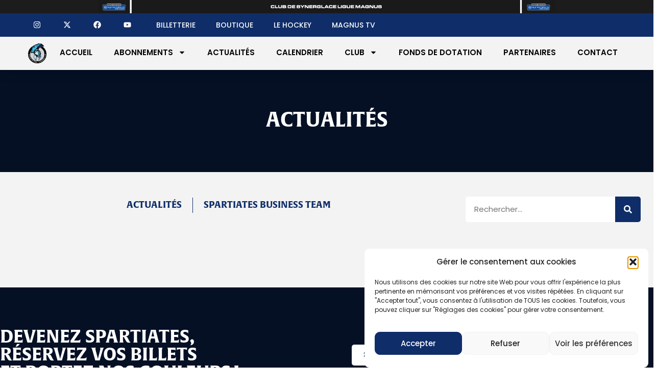

--- FILE ---
content_type: text/css
request_url: https://marseillehockeyclub.com/wp-content/plugins/wooster-hockeynet/assets/css/wstr-spartiates-style.css?ver=6.9
body_size: 2920
content:
/* RANKING */
/* Main ranking container */
.classement-container {
    display: flex;
    flex-direction: column;
    width: 100%;
    margin: 0 auto;
    overflow: hidden;
    color: #0E2D69;
    font-family: "Poppins", Sans-serif;
    font-size: 17px;
    font-weight: 600;
}

/* Table header */
.classement-header {
    display: flex;
    background-color: #0E2D69;
    color: white;
    padding: 10px 20px;
    font-weight: 600;
    text-align: center;
}

.team-column {
    flex: 3;
    display: flex;
    align-items: center;
    column-gap: 20px;
}

.team-column div {
    display: flex;
}

.team-column div:first-child {
    font-size: 16px;
    font-weight: 500;
    width: 20px;
}

.points-column {
    flex: 1;
    text-align: center;
}

/* Style for each ranking row */
.classement-row {
    display: flex;
    padding: 10px 20px;
    background-color: #f7f7f7;
    align-items: center;
}

.classement-row:nth-child(odd) {
    background-color: #f7f7f7;
}

.classement-row:nth-child(even) {
    background-color: #ffffff;
}

/* Specific style for the Spartiates de Marseille team */
.classement-row.spartiates-row {
    background-color: #0E2D69;
    color: white;
}

/* Team logo image */
.classement-row .team-logo {
    width: 30px;
    height: 30px;
    margin-right: 10px;
}

/* Mobile version */
@media only screen and (max-width: 767px) {
    .wstr-hidden-mobile {
        display: none;
    }

    .team-column {
        column-gap: 10px;
    }
}



/* CALENDAR and RESULTS */
.hockey-calendar {
    display: flex;
    flex-direction: column;
    row-gap: 20px;
    color: #0E2D69;
    font-family: "Poppins", Sans-serif;
    padding: 10px;
    width: 100%;
}

.hockey-calendar H2 {
    margin: 20px 0 0;
    color: #0E2D69;
    font-family: "Alverata", Sans-serif;
    font-size: 35px;
    font-weight: 200;
    text-transform: uppercase;
}

.match-card {
    background-color: #fff;
    border-radius: 10px;
    padding: 6px 4% 5px;
    /* padding-inline-start: 40px; */
    box-shadow: 0px 0px 10px 0px rgba(0, 0, 0, 0.07);
    display: flex;
    flex-direction: row;
    align-items: center;
    justify-content: space-between;
    color: #0E2D69;
    font-family: "Poppins", Sans-serif;
    font-size: 16px;
    font-weight: 400;
    text-transform: uppercase;
}

.match-card span {
    margin: 0;
    font-weight: 600;
}

.match-date,
.match-competition,
.match-place {
    text-align: center;
}

.match-date {
    width: 38%;
    font-size: 17px;
    text-align: left;
}

.match-date span {
    font-weight: 700;
}

.match-date .match-begin {
    display: flex;
    column-gap: 10px;
    flex-direction: row;
    align-items: center;
}

.match-date .match-begin span {
    font-weight: 700;
    color: #858585;
}
.match-date .match-begin span.doing {
    padding: 6px 8px 6px 22px;
    font-size: 12px;
    line-height: normal;
    background: #eb5555;
    color: #fff !important;
    border-radius: 3px;
    position: relative;
}


.match-date .match-begin span.doing:before {
content: '';
    width: 10px;
    height: 10px;
    display: block;
    position: absolute;
    background: #FFF;
    border-radius: 100px;
    top: 8px;
    left: 7px;
    animation: livedot 1s infinite alternate;
}
@keyframes livedot {
    from {
        opacity: 0.1;
    }

    to {
        opacity: 0.5;
    }
}


.match-versus {
    display: flex;
    flex-direction: column;
    align-items: center;
    justify-content: center;
    width: 92%;
    gap: 10px 10px;
}

.match-competition span,
.match-place span {
    box-sizing: border-box;
    color: #858585;
    font-size: 14px;
    font-weight: 500;
}

.match-teams {
    display: flex;
    flex-direction: row;
    align-self: auto;
    justify-content: center;
    align-items: normal;
    width: 100%;
    line-height: 24px;
    row-gap: 0;
}

.match-teams .team {
    display: flex;
    flex-direction: row;
    row-gap: 20px;
    column-gap: 20px;
    align-items: center;
    justify-content: space-between;
    width: 60%;
}

.match-teams .team .team-name {
    width: 100%;
    font-size: 17px;
}

.match-teams .team .team-logo {
    display: flex;
    align-items: center;
    justify-content: center;
    width: 100%;
    max-width: 70px !important;
    min-width: 28px;
    height: auto;
    flex: auto;
}

.match-teams .team img {
    max-width: 100%;
    height: auto;
}

.match-teams .team-home {
    padding-inline-end: 10px;
}

.match-teams .team-home .team-name {
    text-align: right;
}

.match-teams .match-scores {
    display: flex;
    flex-direction: row;
    gap: 10px 10px;
    column-gap: 10px;
    justify-content: center;
    align-items: center;
    width: 23%
}

.match-teams .match-scores .match-score {
    width: 30%;
}

.match-teams .match-scores .match-score span {
    font-size: 20px;
    font-weight: 500;
}

.match-teams .match-time {
    display: flex;
    flex-direction: row;
    gap: 10px 10px;
    justify-content: center;
    align-items: center;
    width: 20%
}

.match-teams .match-time div,
.match-teams .match-score div {
    display: flex;
    justify-content: center;
    align-items: center;
    border-radius: 5px 5px 5px 5px;
    padding: 10px;
    background-color: #0E2D69;
    color: #FFFFFF;
    font-size: 18px;
    font-weight: 600;
}

.match-teams .match-score.lost div {
    background-color: #6F8AC0;
}

.match-teams .team-away {
    padding-inline-start: 10px;
}

.match-teams .team-away .team-name {
    text-align: left;
    display: flex;
    justify-content: left;
}

.match-ticket {
    display: flex;
    justify-content: flex-end;
    align-items: center;
    width: 30%;
}

.wstr-button-wrap {
    flex-direction: row;
    display: flex;
    justify-content: center;
    align-items: center;
    gap: 5px;
    box-sizing: border-box;
    font-family: "Montserrat", Sans-serif;
    font-weight: 700;
    font-size: 15px;
    text-align: center;
    fill: #FFFFFF;
    color: #FFFFFF;
}

.match-button {
    display: inline-block;
    line-height: 1;
    background-color: #69727d;
    font-size: 15px;
    padding: 12px 24px;
    border-radius: 3px;
    color: #fff;
    fill: #fff;
    text-align: center;
    transition: all .3s;
    text-decoration: none;
    font-family: "Montserrat", Sans-serif;
    font-weight: 700;
    fill: #FFFFFF;
    color: #FFFFFF;
    background-color: #00aeff;
    transition: background-color 0.3s ease;
    border-radius: 5px 5px 5px 5px;
}

.match-button:hover {
    background-color: #0f2d69;
}

.match-button-icon .e-font-icon-svg {
    height: 1em;
    width: 1em;
}


/* Tablet version */
@media only screen and (max-width: 1024px) {
    .match-card {
        flex-direction: column;
        column-gap: 0px;
        padding-inline-start: 5px;
    }

    .match-date {
        width: auto;
        text-align: center;
    }

    .match-versus {
        width: 100%;
    }

    .match-ticket {
            padding: 10px 0;
            justify-content: center;
    }
    .match-date .match-begin {
        justify-content: center;
    }

}

/* Mobile version */
@media only screen and (max-width: 767px) {
    .hockey-calendar H2 {
        font-size: 25px;
        text-align: center;
    }

    .match-card {
        padding: 30px 0;
    }

    .match-date {
        font-size: 18px;
        line-height: 20px;
    }

    .match-teams .team .team-name {
        font-size: 15px;
        line-height: 15px;
    }

    .match-teams .team {
        flex-direction: column;
        row-gap: 10px;
    }

    .match-teams .team-home {
        flex-direction: column-reverse;
    }

    .match-teams .team-home .team-name {
        text-align: center;
    }

    .match-teams .team-away .team-name {
        text-align: center;
    }

    .match-teams .match-time {
        width: 40%;
    }

    .match-teams .match-time div {
        width: 100%;
    }

    .match-teams .match-scores {
        width: 40%
    }

    .match-teams .match-scores .match-score {
        width: 44%;
    }

    .match-ticket {
        padding-bottom: 0;
    }

    .match-teams .team-away .team-name {
        justify-content: center;
    }
}



/* NEXT MATCH */
div.next-match-card {
    display: flex !important;
    flex-direction: column;
    align-items: stretch;
    justify-content: center;
    width: 100%;
    text-align: center;
    font-family: "Poppins", Sans-serif;
    color: #0E2D69;
    font-weight: 600;
}

.next-match-card span {
    margin: 0;
    color: #0E2D69;
}

.next-match-date {
    display: flex;
    flex-direction: column;
    margin-bottom: 20px;
}

span.next-match-day {
    font-size: 16px;
    font-weight: 700;
}

span.next-match-competition {
    font-size: 15px;
    font-weight: 600;
}

.next-match-teams {
    display: flex;
    align-items: stretch;
    justify-content: space-between;
    width: 100%;
    text-transform: uppercase;
}

.next-match-team-home,
.next-match-team-away {
    display: flex;
    flex-direction: column;
    align-items: center;
    justify-content: center;
}

.next-match-team-home,
.next-match-team-away {
    width: 100%;
    height: auto;
    font-size: 20px;
    font-weight: 700;
    justify-content: space-between;
}

.next-match-team-home img,
.next-match-team-away img {
    max-width: 90px !important;
    margin-bottom: 10px;
}

.next-match-time {
    font-size: 35px;
    font-weight: 700;
    display: flex;
    flex-direction: column;
    justify-content: center;

}

/* Tablet version */
@media only screen and (max-width: 1024px) {
    .next-match-time {
        font-size: 20px;
        font-weight: 700;
    }

    .next-match-team-home,
    .next-match-team-away {
        font-size: 14px;
    }

    .next-match-team-home img,
    .next-match-team-away img {
        max-width: 80px !important;
    }
}



/* RANKING 5 TEAMS */
.ranking-container-5 {
    display: flex;
    flex-direction: column;
    width: 100%;
    margin: 0 auto;
    overflow: hidden;
    color: #0E2D69;
    font-family: "Poppins", Sans-serif;
    font-size: 16px;
    font-weight: 700;
}

.classement-row-5 {
    display: flex;
    padding: 10px 20px;
    align-items: center;
}

.classement-row-5.spartiates-row {
    background-color: #0E2D69;
    transition: background-color 0.3s ease;
    color: white;
    border-radius: 10px;
}

.classement-row-5.spartiates-row:hover {
    background-color: #00aeff;
}

.team-column-5 {
    flex: 3;
    display: flex;
    align-items: center;
    column-gap: 5px;
}

.team-column-5 div {
    display: flex;
}

.team-column-5 div:first-child {
    font-weight: 500;
    width: 20px;
}

.points-column-5 {
    flex: 1;
    text-align: right;
    font-weight: 600;
    white-space: nowrap;
}

/* Team logo image */
.classement-row-5 .team-logo-5 {
    width: 30px;
    height: 30px;
    margin-right: 10px;
}

/* Tablet version */
@media only screen and (max-width: 1024px) {
    .ranking-container-5 {
        font-size: 14px;
        font-weight: 700;
    }

    .classement-row-5 {
        padding: 8px 2dvw;
    }

    .team-column-5 div:first-child {
        font-weight: 500;
        font-size: 16px;
    }
}

/* Mobile version */
@media only screen and (max-width: 767px) {

    .classement-row-5 {
        padding: 8px 5dvw;
    }

}



/* Match admin page */
.crb-score input {
    height: 60px;
    width: 60px !important;
    text-align: center;
    padding: 0;
    font-size: 30px;
}

#carbon_fields_container_club_de_marseille, #carbon_fields_container_club_adverse {
    width: calc(50% - 9px);
    display: inline-block;
    vertical-align: top;
}

#carbon_fields_container_club_de_marseille {
    margin-right: 10px;
    min-height: 406px;
}

/* Marseille score position */
#carbon_fields_container_club_de_marseille .cf-radio {
    min-height: 259px;
}
#carbon_fields_container_club_de_marseille .crb-score .cf-field__head {
    text-align: right;
}
#carbon_fields_container_club_de_marseille .crb-score input {
    position: absolute;
    right: 14px;
}

/* Mobile version */
@media only screen and (max-width: 767px) {
    #carbon_fields_container_club_de_marseille, #carbon_fields_container_club_adverse {
        width: 100%;
        display: block;
    }
    #carbon_fields_container_club_de_marseille {
        margin-right: 0;
        min-height: auto;
    }

    /* Marseille score position */
    #carbon_fields_container_club_de_marseille .cf-radio {
        min-height: auto;
    }
    #carbon_fields_container_club_de_marseille .crb-score .cf-field__head {
        text-align: left;
    }
    #carbon_fields_container_club_de_marseille .crb-score input {
        position: inherit;
        right: unset;
    }
}







--- FILE ---
content_type: text/css
request_url: https://marseillehockeyclub.com/wp-content/uploads/elementor/css/post-8.css?ver=1747734207
body_size: 590
content:
.elementor-kit-8{--e-global-color-primary:#0F2D69;--e-global-color-secondary:#174CB6;--e-global-color-text:#1B1B1B;--e-global-color-accent:#00AEFF;--e-global-typography-primary-font-family:"Poppins";--e-global-typography-primary-font-weight:600;--e-global-typography-secondary-font-family:"Poppins";--e-global-typography-secondary-font-weight:400;--e-global-typography-text-font-family:"Poppins";--e-global-typography-text-font-weight:400;--e-global-typography-accent-font-family:"Poppins";--e-global-typography-accent-font-weight:500;font-family:"Poppins", Sans-serif;}.elementor-kit-8 e-page-transition{background-color:#FFBC7D;}.elementor-kit-8 a{color:var( --e-global-color-accent );font-family:"Poppins", Sans-serif;}.elementor-kit-8 a:hover{color:var( --e-global-color-secondary );}.elementor-kit-8 h1{font-family:"Alverata", Sans-serif;font-weight:200;}.elementor-section.elementor-section-boxed > .elementor-container{max-width:1140px;}.e-con{--container-max-width:1140px;}.elementor-widget:not(:last-child){margin-block-end:20px;}.elementor-element{--widgets-spacing:20px 20px;--widgets-spacing-row:20px;--widgets-spacing-column:20px;}{}h1.entry-title{display:var(--page-title-display);}.site-header .site-branding{flex-direction:column;align-items:stretch;}.site-header{padding-inline-end:0px;padding-inline-start:0px;}.site-footer .site-branding{flex-direction:column;align-items:stretch;}@media(max-width:1024px){.elementor-section.elementor-section-boxed > .elementor-container{max-width:1024px;}.e-con{--container-max-width:1024px;}}@media(max-width:767px){.elementor-section.elementor-section-boxed > .elementor-container{max-width:767px;}.e-con{--container-max-width:767px;}}/* Start Custom Fonts CSS */@font-face {
	font-family: 'Alverata';
	font-style: normal;
	font-weight: normal;
	font-display: auto;
	src: url('https://marseillehockeyclub.com/wp-content/uploads/2024/05/Alverata.ttf') format('truetype');
}
@font-face {
	font-family: 'Alverata';
	font-style: normal;
	font-weight: 200;
	font-display: auto;
	src: url('https://marseillehockeyclub.com/wp-content/uploads/2024/05/Alverata-Bold.ttf') format('truetype');
}
@font-face {
	font-family: 'Alverata';
	font-style: normal;
	font-weight: 100;
	font-display: auto;
	src: url('https://marseillehockeyclub.com/wp-content/uploads/2024/05/AlverataSb.ttf') format('truetype');
}
/* End Custom Fonts CSS */

--- FILE ---
content_type: text/css
request_url: https://marseillehockeyclub.com/wp-content/uploads/elementor/css/post-16.css?ver=1747734208
body_size: 2474
content:
.elementor-16 .elementor-element.elementor-element-ec54bac{--display:flex;--flex-direction:column;--container-widget-width:100%;--container-widget-height:initial;--container-widget-flex-grow:0;--container-widget-align-self:initial;--flex-wrap-mobile:wrap;--padding-top:0px;--padding-bottom:0px;--padding-left:0px;--padding-right:0px;}.elementor-16 .elementor-element.elementor-element-ec54bac:not(.elementor-motion-effects-element-type-background), .elementor-16 .elementor-element.elementor-element-ec54bac > .elementor-motion-effects-container > .elementor-motion-effects-layer{background-color:#1c1c1c;}.elementor-widget-image .widget-image-caption{color:var( --e-global-color-text );font-family:var( --e-global-typography-text-font-family ), Sans-serif;font-weight:var( --e-global-typography-text-font-weight );}.elementor-16 .elementor-element.elementor-element-04a98f1{width:var( --container-widget-width, 70% );max-width:70%;--container-widget-width:70%;--container-widget-flex-grow:0;}.elementor-16 .elementor-element.elementor-element-04a98f1 > .elementor-widget-container{padding:0px 0px 0px 0px;}.elementor-16 .elementor-element.elementor-element-04a98f1.elementor-element{--align-self:center;}.elementor-16 .elementor-element.elementor-element-65f8c6ea{--display:flex;--flex-direction:row;--container-widget-width:calc( ( 1 - var( --container-widget-flex-grow ) ) * 100% );--container-widget-height:100%;--container-widget-flex-grow:1;--container-widget-align-self:stretch;--flex-wrap-mobile:wrap;--align-items:center;--padding-top:0px;--padding-bottom:0px;--padding-left:50px;--padding-right:50px;--z-index:200;}.elementor-16 .elementor-element.elementor-element-65f8c6ea:not(.elementor-motion-effects-element-type-background), .elementor-16 .elementor-element.elementor-element-65f8c6ea > .elementor-motion-effects-container > .elementor-motion-effects-layer{background-color:var( --e-global-color-primary );}.elementor-16 .elementor-element.elementor-element-4c8e77b5{--display:flex;--flex-direction:column;--container-widget-width:100%;--container-widget-height:initial;--container-widget-flex-grow:0;--container-widget-align-self:initial;--flex-wrap-mobile:wrap;--justify-content:center;--margin-top:0px;--margin-bottom:0px;--margin-left:0px;--margin-right:0px;--padding-top:0px;--padding-bottom:0px;--padding-left:0px;--padding-right:0px;}.elementor-16 .elementor-element.elementor-element-4c8e77b5.e-con{--flex-grow:0;--flex-shrink:0;}.elementor-16 .elementor-element.elementor-element-5d984a79{--grid-template-columns:repeat(0, auto);--icon-size:15px;--grid-column-gap:10px;--grid-row-gap:0px;}.elementor-16 .elementor-element.elementor-element-5d984a79 > .elementor-widget-container{margin:0px 0px 0px 0px;padding:0px 0px 0px 0px;}.elementor-16 .elementor-element.elementor-element-5d984a79.elementor-element{--align-self:flex-start;}.elementor-16 .elementor-element.elementor-element-5d984a79 .elementor-social-icon{background-color:var( --e-global-color-primary );--icon-padding:1em;}.elementor-16 .elementor-element.elementor-element-5d984a79 .elementor-icon{border-radius:0px 0px 0px 0px;}.elementor-16 .elementor-element.elementor-element-5d984a79 .elementor-social-icon:hover{background-color:#174CB6;}.elementor-16 .elementor-element.elementor-element-3ce8d710{--display:flex;--flex-direction:row;--container-widget-width:initial;--container-widget-height:100%;--container-widget-flex-grow:1;--container-widget-align-self:stretch;--flex-wrap-mobile:wrap;--justify-content:flex-end;--margin-top:0px;--margin-bottom:0px;--margin-left:0px;--margin-right:0px;--padding-top:0px;--padding-bottom:0px;--padding-left:0px;--padding-right:0px;}.elementor-16 .elementor-element.elementor-element-3ce8d710:not(.elementor-motion-effects-element-type-background), .elementor-16 .elementor-element.elementor-element-3ce8d710 > .elementor-motion-effects-container > .elementor-motion-effects-layer{background-color:var( --e-global-color-primary );}.elementor-widget-nav-menu .elementor-nav-menu .elementor-item{font-family:var( --e-global-typography-primary-font-family ), Sans-serif;font-weight:var( --e-global-typography-primary-font-weight );}.elementor-widget-nav-menu .elementor-nav-menu--main .elementor-item{color:var( --e-global-color-text );fill:var( --e-global-color-text );}.elementor-widget-nav-menu .elementor-nav-menu--main .elementor-item:hover,
					.elementor-widget-nav-menu .elementor-nav-menu--main .elementor-item.elementor-item-active,
					.elementor-widget-nav-menu .elementor-nav-menu--main .elementor-item.highlighted,
					.elementor-widget-nav-menu .elementor-nav-menu--main .elementor-item:focus{color:var( --e-global-color-accent );fill:var( --e-global-color-accent );}.elementor-widget-nav-menu .elementor-nav-menu--main:not(.e--pointer-framed) .elementor-item:before,
					.elementor-widget-nav-menu .elementor-nav-menu--main:not(.e--pointer-framed) .elementor-item:after{background-color:var( --e-global-color-accent );}.elementor-widget-nav-menu .e--pointer-framed .elementor-item:before,
					.elementor-widget-nav-menu .e--pointer-framed .elementor-item:after{border-color:var( --e-global-color-accent );}.elementor-widget-nav-menu{--e-nav-menu-divider-color:var( --e-global-color-text );}.elementor-widget-nav-menu .elementor-nav-menu--dropdown .elementor-item, .elementor-widget-nav-menu .elementor-nav-menu--dropdown  .elementor-sub-item{font-family:var( --e-global-typography-accent-font-family ), Sans-serif;font-weight:var( --e-global-typography-accent-font-weight );}.elementor-16 .elementor-element.elementor-element-7ee0d05 > .elementor-widget-container{margin:0px 0px 0px 0px;padding:0px 0px 0px 0px;}.elementor-16 .elementor-element.elementor-element-7ee0d05.elementor-element{--align-self:center;}.elementor-16 .elementor-element.elementor-element-7ee0d05 .elementor-nav-menu .elementor-item{font-family:"Poppins", Sans-serif;font-size:14px;font-weight:500;text-transform:uppercase;}.elementor-16 .elementor-element.elementor-element-7ee0d05 .elementor-nav-menu--main .elementor-item{color:#FFFFFF;fill:#FFFFFF;}.elementor-16 .elementor-element.elementor-element-7ee0d05 .elementor-nav-menu--main .elementor-item:hover,
					.elementor-16 .elementor-element.elementor-element-7ee0d05 .elementor-nav-menu--main .elementor-item.elementor-item-active,
					.elementor-16 .elementor-element.elementor-element-7ee0d05 .elementor-nav-menu--main .elementor-item.highlighted,
					.elementor-16 .elementor-element.elementor-element-7ee0d05 .elementor-nav-menu--main .elementor-item:focus{color:#fff;}.elementor-16 .elementor-element.elementor-element-7ee0d05 .elementor-nav-menu--main:not(.e--pointer-framed) .elementor-item:before,
					.elementor-16 .elementor-element.elementor-element-7ee0d05 .elementor-nav-menu--main:not(.e--pointer-framed) .elementor-item:after{background-color:#174CB6;}.elementor-16 .elementor-element.elementor-element-7ee0d05 .e--pointer-framed .elementor-item:before,
					.elementor-16 .elementor-element.elementor-element-7ee0d05 .e--pointer-framed .elementor-item:after{border-color:#174CB6;}.elementor-16 .elementor-element.elementor-element-7ee0d05 .elementor-nav-menu--dropdown .elementor-item, .elementor-16 .elementor-element.elementor-element-7ee0d05 .elementor-nav-menu--dropdown  .elementor-sub-item{font-family:"Poppins", Sans-serif;font-weight:500;}.elementor-16 .elementor-element.elementor-element-1ed3142a{--display:flex;--flex-direction:row;--container-widget-width:calc( ( 1 - var( --container-widget-flex-grow ) ) * 100% );--container-widget-height:100%;--container-widget-flex-grow:1;--container-widget-align-self:stretch;--flex-wrap-mobile:wrap;--align-items:center;box-shadow:0px 0px 23px 0px rgba(0, 0, 0, 0.23);--padding-top:8px;--padding-bottom:8px;--padding-left:50px;--padding-right:50px;--z-index:100;}.elementor-16 .elementor-element.elementor-element-1ed3142a:not(.elementor-motion-effects-element-type-background), .elementor-16 .elementor-element.elementor-element-1ed3142a > .elementor-motion-effects-container > .elementor-motion-effects-layer{background-color:#F3F3F3;}.elementor-16 .elementor-element.elementor-element-49ce8801{--display:flex;--justify-content:center;--padding-top:5px;--padding-bottom:5px;--padding-left:5px;--padding-right:5px;}.elementor-16 .elementor-element.elementor-element-23794d6d > .elementor-widget-container:hover{--e-transform-scale:1.05;}.elementor-16 .elementor-element.elementor-element-23794d6d > .elementor-widget-container{margin:0px 0px 0px 0px;}.elementor-16 .elementor-element.elementor-element-23794d6d{z-index:10;--e-transform-transition-duration:2403ms;--e-transform-origin-x:right;text-align:left;}.elementor-16 .elementor-element.elementor-element-71b46168{--display:flex;--padding-top:0px;--padding-bottom:0px;--padding-left:0px;--padding-right:0px;}.elementor-16 .elementor-element.elementor-element-5b489e85 > .elementor-widget-container{margin:0px 0px 0px 0px;padding:0px 0px 0px 0px;}.elementor-16 .elementor-element.elementor-element-5b489e85 .elementor-menu-toggle{margin:0 auto;background-color:#F3F3F3;}.elementor-16 .elementor-element.elementor-element-5b489e85 .elementor-nav-menu .elementor-item{font-family:"Poppins", Sans-serif;font-size:15px;font-weight:600;text-transform:uppercase;}.elementor-16 .elementor-element.elementor-element-5b489e85 .elementor-nav-menu--main .elementor-item{color:#000000;fill:#000000;}.elementor-16 .elementor-element.elementor-element-5b489e85 .elementor-nav-menu--main .elementor-item:hover,
					.elementor-16 .elementor-element.elementor-element-5b489e85 .elementor-nav-menu--main .elementor-item.elementor-item-active,
					.elementor-16 .elementor-element.elementor-element-5b489e85 .elementor-nav-menu--main .elementor-item.highlighted,
					.elementor-16 .elementor-element.elementor-element-5b489e85 .elementor-nav-menu--main .elementor-item:focus{color:var( --e-global-color-primary );}.elementor-16 .elementor-element.elementor-element-5b489e85 .elementor-nav-menu--main:not(.e--pointer-framed) .elementor-item:before,
					.elementor-16 .elementor-element.elementor-element-5b489e85 .elementor-nav-menu--main:not(.e--pointer-framed) .elementor-item:after{background-color:#61CE7000;}.elementor-16 .elementor-element.elementor-element-5b489e85 .e--pointer-framed .elementor-item:before,
					.elementor-16 .elementor-element.elementor-element-5b489e85 .e--pointer-framed .elementor-item:after{border-color:#61CE7000;}.elementor-16 .elementor-element.elementor-element-5b489e85{--e-nav-menu-horizontal-menu-item-margin:calc( 2px / 2 );}.elementor-16 .elementor-element.elementor-element-5b489e85 .elementor-nav-menu--main:not(.elementor-nav-menu--layout-horizontal) .elementor-nav-menu > li:not(:last-child){margin-bottom:2px;}.elementor-16 .elementor-element.elementor-element-5b489e85 .elementor-nav-menu--dropdown a, .elementor-16 .elementor-element.elementor-element-5b489e85 .elementor-menu-toggle{color:#FFFFFF;}.elementor-16 .elementor-element.elementor-element-5b489e85 .elementor-nav-menu--dropdown{background-color:#0F2D69;border-radius:5px 5px 5px 5px;}.elementor-16 .elementor-element.elementor-element-5b489e85 .elementor-nav-menu--dropdown a:hover,
					.elementor-16 .elementor-element.elementor-element-5b489e85 .elementor-nav-menu--dropdown a.elementor-item-active,
					.elementor-16 .elementor-element.elementor-element-5b489e85 .elementor-nav-menu--dropdown a.highlighted{background-color:#174CB6;}.elementor-16 .elementor-element.elementor-element-5b489e85 .elementor-nav-menu--dropdown a.elementor-item-active{color:#FFFFFF;background-color:#174CB6;}.elementor-16 .elementor-element.elementor-element-5b489e85 .elementor-nav-menu--dropdown .elementor-item, .elementor-16 .elementor-element.elementor-element-5b489e85 .elementor-nav-menu--dropdown  .elementor-sub-item{font-family:"Poppins", Sans-serif;font-size:14px;font-weight:500;text-transform:uppercase;}.elementor-16 .elementor-element.elementor-element-5b489e85 .elementor-nav-menu--dropdown li:first-child a{border-top-left-radius:5px;border-top-right-radius:5px;}.elementor-16 .elementor-element.elementor-element-5b489e85 .elementor-nav-menu--dropdown li:last-child a{border-bottom-right-radius:5px;border-bottom-left-radius:5px;}.elementor-16 .elementor-element.elementor-element-5b489e85 div.elementor-menu-toggle{color:#0F2D69;}.elementor-16 .elementor-element.elementor-element-5b489e85 div.elementor-menu-toggle svg{fill:#0F2D69;}.elementor-theme-builder-content-area{height:400px;}.elementor-location-header:before, .elementor-location-footer:before{content:"";display:table;clear:both;}@media(min-width:768px){.elementor-16 .elementor-element.elementor-element-ec54bac{--width:100%;}.elementor-16 .elementor-element.elementor-element-65f8c6ea{--width:100%;}.elementor-16 .elementor-element.elementor-element-4c8e77b5{--width:20%;}.elementor-16 .elementor-element.elementor-element-3ce8d710{--width:80%;}.elementor-16 .elementor-element.elementor-element-1ed3142a{--width:100%;}.elementor-16 .elementor-element.elementor-element-49ce8801{--width:4%;}}@media(max-width:1024px) and (min-width:768px){.elementor-16 .elementor-element.elementor-element-4c8e77b5{--width:100%;}.elementor-16 .elementor-element.elementor-element-3ce8d710{--width:100%;}.elementor-16 .elementor-element.elementor-element-49ce8801{--width:20%;}}@media(max-width:1024px){.elementor-16 .elementor-element.elementor-element-65f8c6ea{--flex-direction:column;--container-widget-width:100%;--container-widget-height:initial;--container-widget-flex-grow:0;--container-widget-align-self:initial;--flex-wrap-mobile:wrap;--justify-content:space-around;--gap:0px 0px;--row-gap:0px;--column-gap:0px;--padding-top:0px;--padding-bottom:0px;--padding-left:0px;--padding-right:0px;}.elementor-16 .elementor-element.elementor-element-5d984a79 .elementor-widget-container{text-align:center;}.elementor-16 .elementor-element.elementor-element-5d984a79.elementor-element{--align-self:center;}.elementor-16 .elementor-element.elementor-element-7ee0d05{width:100%;max-width:100%;}.elementor-16 .elementor-element.elementor-element-7ee0d05.elementor-element{--align-self:center;}.elementor-16 .elementor-element.elementor-element-1ed3142a{--justify-content:space-around;}.elementor-16 .elementor-element.elementor-element-23794d6d img{width:80%;}.elementor-16 .elementor-element.elementor-element-5b489e85.elementor-element{--align-self:flex-end;}.elementor-16 .elementor-element.elementor-element-5b489e85 .elementor-nav-menu--dropdown a{padding-left:65px;padding-right:65px;}.elementor-16 .elementor-element.elementor-element-5b489e85 .elementor-nav-menu--main > .elementor-nav-menu > li > .elementor-nav-menu--dropdown, .elementor-16 .elementor-element.elementor-element-5b489e85 .elementor-nav-menu__container.elementor-nav-menu--dropdown{margin-top:33px !important;}}@media(max-width:767px){.elementor-16 .elementor-element.elementor-element-04a98f1{--container-widget-width:100%;--container-widget-flex-grow:0;width:var( --container-widget-width, 100% );max-width:100%;}.elementor-16 .elementor-element.elementor-element-65f8c6ea{--gap:0px 0px;--row-gap:0px;--column-gap:0px;--padding-top:5px;--padding-bottom:0px;--padding-left:0px;--padding-right:0px;}.elementor-16 .elementor-element.elementor-element-4c8e77b5{--width:100%;}.elementor-16 .elementor-element.elementor-element-5d984a79.elementor-element{--align-self:center;}.elementor-16 .elementor-element.elementor-element-5d984a79{--icon-size:15px;--grid-column-gap:20px;}.elementor-16 .elementor-element.elementor-element-5d984a79 .elementor-social-icon{--icon-padding:0.5em;}.elementor-16 .elementor-element.elementor-element-3ce8d710{--width:100%;--justify-content:center;}.elementor-16 .elementor-element.elementor-element-7ee0d05 .elementor-nav-menu .elementor-item{font-size:11px;}.elementor-16 .elementor-element.elementor-element-7ee0d05 .elementor-nav-menu--main .elementor-item{padding-left:12px;padding-right:12px;padding-top:8px;padding-bottom:8px;}.elementor-16 .elementor-element.elementor-element-7ee0d05{--e-nav-menu-horizontal-menu-item-margin:calc( 0px / 2 );}.elementor-16 .elementor-element.elementor-element-7ee0d05 .elementor-nav-menu--main:not(.elementor-nav-menu--layout-horizontal) .elementor-nav-menu > li:not(:last-child){margin-bottom:0px;}.elementor-16 .elementor-element.elementor-element-1ed3142a{--width:100%;--padding-top:10px;--padding-bottom:10px;--padding-left:0px;--padding-right:0px;}.elementor-16 .elementor-element.elementor-element-49ce8801{--width:20%;}.elementor-16 .elementor-element.elementor-element-23794d6d > .elementor-widget-container{padding:0px 0px 0px 0px;}.elementor-16 .elementor-element.elementor-element-23794d6d img{width:74%;}.elementor-16 .elementor-element.elementor-element-71b46168{--width:50%;--align-items:flex-end;--container-widget-width:calc( ( 1 - var( --container-widget-flex-grow ) ) * 100% );}.elementor-16 .elementor-element.elementor-element-5b489e85 .elementor-nav-menu--dropdown{border-radius:0px 0px 0px 0px;}.elementor-16 .elementor-element.elementor-element-5b489e85 .elementor-nav-menu--dropdown li:first-child a{border-top-left-radius:0px;border-top-right-radius:0px;}.elementor-16 .elementor-element.elementor-element-5b489e85 .elementor-nav-menu--dropdown li:last-child a{border-bottom-right-radius:0px;border-bottom-left-radius:0px;}.elementor-16 .elementor-element.elementor-element-5b489e85 .elementor-nav-menu--dropdown a{padding-left:30px;padding-right:30px;}.elementor-16 .elementor-element.elementor-element-5b489e85 .elementor-nav-menu--main > .elementor-nav-menu > li > .elementor-nav-menu--dropdown, .elementor-16 .elementor-element.elementor-element-5b489e85 .elementor-nav-menu__container.elementor-nav-menu--dropdown{margin-top:18px !important;}}

--- FILE ---
content_type: text/css
request_url: https://marseillehockeyclub.com/wp-content/uploads/elementor/css/post-117.css?ver=1755773973
body_size: 3654
content:
.elementor-117 .elementor-element.elementor-element-d1c0d5f{--display:flex;--flex-direction:row;--container-widget-width:calc( ( 1 - var( --container-widget-flex-grow ) ) * 100% );--container-widget-height:100%;--container-widget-flex-grow:1;--container-widget-align-self:stretch;--flex-wrap-mobile:wrap;--justify-content:space-around;--align-items:center;--overlay-opacity:0.45;--padding-top:5em;--padding-bottom:5em;--padding-left:0em;--padding-right:0em;--z-index:50;}.elementor-117 .elementor-element.elementor-element-d1c0d5f:not(.elementor-motion-effects-element-type-background), .elementor-117 .elementor-element.elementor-element-d1c0d5f > .elementor-motion-effects-container > .elementor-motion-effects-layer{background-color:#051025;}.elementor-117 .elementor-element.elementor-element-d1c0d5f::before, .elementor-117 .elementor-element.elementor-element-d1c0d5f > .elementor-background-video-container::before, .elementor-117 .elementor-element.elementor-element-d1c0d5f > .e-con-inner > .elementor-background-video-container::before, .elementor-117 .elementor-element.elementor-element-d1c0d5f > .elementor-background-slideshow::before, .elementor-117 .elementor-element.elementor-element-d1c0d5f > .e-con-inner > .elementor-background-slideshow::before, .elementor-117 .elementor-element.elementor-element-d1c0d5f > .elementor-motion-effects-container > .elementor-motion-effects-layer::before{background-image:url("https://marseillehockeyclub.com/wp-content/uploads/2024/05/bg-accueil.jpg");--background-overlay:'';background-position:center center;background-size:cover;}.elementor-117 .elementor-element.elementor-element-1f176de{--display:flex;--padding-top:0px;--padding-bottom:0px;--padding-left:0px;--padding-right:0px;}.elementor-widget-heading .elementor-heading-title{font-family:var( --e-global-typography-primary-font-family ), Sans-serif;font-weight:var( --e-global-typography-primary-font-weight );color:var( --e-global-color-primary );}.elementor-117 .elementor-element.elementor-element-1b5fa86{text-align:left;}.elementor-117 .elementor-element.elementor-element-1b5fa86 .elementor-heading-title{font-family:"Alverata", Sans-serif;font-size:35px;font-weight:200;text-transform:uppercase;color:#FFFFFF;}.elementor-117 .elementor-element.elementor-element-6e8874c{--display:flex;--flex-direction:row;--container-widget-width:initial;--container-widget-height:100%;--container-widget-flex-grow:1;--container-widget-align-self:stretch;--flex-wrap-mobile:wrap;--justify-content:flex-end;--padding-top:0px;--padding-bottom:0px;--padding-left:0px;--padding-right:0px;}.elementor-widget-button .elementor-button{background-color:var( --e-global-color-accent );font-family:var( --e-global-typography-accent-font-family ), Sans-serif;font-weight:var( --e-global-typography-accent-font-weight );}.elementor-117 .elementor-element.elementor-element-7a4c1af .elementor-button{background-color:#FFFFFF;font-family:"Montserrat", Sans-serif;font-weight:700;text-transform:uppercase;fill:var( --e-global-color-primary );color:var( --e-global-color-primary );border-radius:5px 5px 5px 5px;}.elementor-117 .elementor-element.elementor-element-7a4c1af .elementor-button:hover, .elementor-117 .elementor-element.elementor-element-7a4c1af .elementor-button:focus{background-color:var( --e-global-color-accent );color:#FFFFFF;}.elementor-117 .elementor-element.elementor-element-7a4c1af{width:auto;max-width:auto;}.elementor-117 .elementor-element.elementor-element-7a4c1af > .elementor-widget-container{padding:0px 0px 0px 0px;}.elementor-117 .elementor-element.elementor-element-7a4c1af .elementor-button-content-wrapper{flex-direction:row;}.elementor-117 .elementor-element.elementor-element-7a4c1af .elementor-button:hover svg, .elementor-117 .elementor-element.elementor-element-7a4c1af .elementor-button:focus svg{fill:#FFFFFF;}.elementor-117 .elementor-element.elementor-element-f86fd80 .elementor-button{background-color:#FFFFFF;font-family:"Montserrat", Sans-serif;font-weight:700;text-transform:uppercase;fill:var( --e-global-color-primary );color:var( --e-global-color-primary );border-radius:5px 5px 5px 5px;}.elementor-117 .elementor-element.elementor-element-f86fd80 .elementor-button:hover, .elementor-117 .elementor-element.elementor-element-f86fd80 .elementor-button:focus{background-color:var( --e-global-color-accent );color:#FFFFFF;}.elementor-117 .elementor-element.elementor-element-f86fd80{width:auto;max-width:auto;}.elementor-117 .elementor-element.elementor-element-f86fd80 > .elementor-widget-container{padding:0px 0px 0px 0px;}.elementor-117 .elementor-element.elementor-element-f86fd80 .elementor-button-content-wrapper{flex-direction:row;}.elementor-117 .elementor-element.elementor-element-f86fd80 .elementor-button:hover svg, .elementor-117 .elementor-element.elementor-element-f86fd80 .elementor-button:focus svg{fill:#FFFFFF;}.elementor-117 .elementor-element.elementor-element-9307432 .elementor-button{background-color:#FFFFFF;font-family:"Montserrat", Sans-serif;font-weight:700;text-transform:uppercase;fill:var( --e-global-color-primary );color:var( --e-global-color-primary );border-radius:5px 5px 5px 5px;}.elementor-117 .elementor-element.elementor-element-9307432 .elementor-button:hover, .elementor-117 .elementor-element.elementor-element-9307432 .elementor-button:focus{background-color:var( --e-global-color-accent );color:#FFFFFF;}.elementor-117 .elementor-element.elementor-element-9307432{width:auto;max-width:auto;}.elementor-117 .elementor-element.elementor-element-9307432 > .elementor-widget-container{padding:0px 0px 0px 0px;}.elementor-117 .elementor-element.elementor-element-9307432 .elementor-button-content-wrapper{flex-direction:row;}.elementor-117 .elementor-element.elementor-element-9307432 .elementor-button:hover svg, .elementor-117 .elementor-element.elementor-element-9307432 .elementor-button:focus svg{fill:#FFFFFF;}.elementor-117 .elementor-element.elementor-element-d7c8d1b{--display:flex;--flex-direction:column;--container-widget-width:calc( ( 1 - var( --container-widget-flex-grow ) ) * 100% );--container-widget-height:initial;--container-widget-flex-grow:0;--container-widget-align-self:initial;--flex-wrap-mobile:wrap;--justify-content:center;--align-items:center;--padding-top:0px;--padding-bottom:40px;--padding-left:0px;--padding-right:0px;--z-index:50;}.elementor-117 .elementor-element.elementor-element-d7c8d1b:not(.elementor-motion-effects-element-type-background), .elementor-117 .elementor-element.elementor-element-d7c8d1b > .elementor-motion-effects-container > .elementor-motion-effects-layer{background-color:var( --e-global-color-primary );}.elementor-widget-image .widget-image-caption{color:var( --e-global-color-text );font-family:var( --e-global-typography-text-font-family ), Sans-serif;font-weight:var( --e-global-typography-text-font-weight );}.elementor-117 .elementor-element.elementor-element-33dee9f{width:var( --container-widget-width, 6% );max-width:6%;--container-widget-width:6%;--container-widget-flex-grow:0;}.elementor-117 .elementor-element.elementor-element-33dee9f > .elementor-widget-container:hover{--e-transform-scale:1.02;}.elementor-117 .elementor-element.elementor-element-33dee9f > .elementor-widget-container{margin:-50px 0px 0px 0px;}.elementor-117 .elementor-element.elementor-element-93810ea{--display:flex;--margin-top:0px;--margin-bottom:0px;--margin-left:0px;--margin-right:0px;}.elementor-widget-nav-menu .elementor-nav-menu .elementor-item{font-family:var( --e-global-typography-primary-font-family ), Sans-serif;font-weight:var( --e-global-typography-primary-font-weight );}.elementor-widget-nav-menu .elementor-nav-menu--main .elementor-item{color:var( --e-global-color-text );fill:var( --e-global-color-text );}.elementor-widget-nav-menu .elementor-nav-menu--main .elementor-item:hover,
					.elementor-widget-nav-menu .elementor-nav-menu--main .elementor-item.elementor-item-active,
					.elementor-widget-nav-menu .elementor-nav-menu--main .elementor-item.highlighted,
					.elementor-widget-nav-menu .elementor-nav-menu--main .elementor-item:focus{color:var( --e-global-color-accent );fill:var( --e-global-color-accent );}.elementor-widget-nav-menu .elementor-nav-menu--main:not(.e--pointer-framed) .elementor-item:before,
					.elementor-widget-nav-menu .elementor-nav-menu--main:not(.e--pointer-framed) .elementor-item:after{background-color:var( --e-global-color-accent );}.elementor-widget-nav-menu .e--pointer-framed .elementor-item:before,
					.elementor-widget-nav-menu .e--pointer-framed .elementor-item:after{border-color:var( --e-global-color-accent );}.elementor-widget-nav-menu{--e-nav-menu-divider-color:var( --e-global-color-text );}.elementor-widget-nav-menu .elementor-nav-menu--dropdown .elementor-item, .elementor-widget-nav-menu .elementor-nav-menu--dropdown  .elementor-sub-item{font-family:var( --e-global-typography-accent-font-family ), Sans-serif;font-weight:var( --e-global-typography-accent-font-weight );}.elementor-117 .elementor-element.elementor-element-ea2fc7f > .elementor-widget-container{margin:0px 0px 0px 0px;padding:0px 0px 0px 0px;}.elementor-117 .elementor-element.elementor-element-ea2fc7f .elementor-nav-menu .elementor-item{font-family:"Poppins", Sans-serif;font-size:15px;font-weight:600;text-transform:uppercase;}.elementor-117 .elementor-element.elementor-element-ea2fc7f .elementor-nav-menu--main .elementor-item{color:#FFFFFF;fill:#FFFFFF;}.elementor-117 .elementor-element.elementor-element-ea2fc7f .elementor-nav-menu--main .elementor-item:hover,
					.elementor-117 .elementor-element.elementor-element-ea2fc7f .elementor-nav-menu--main .elementor-item.elementor-item-active,
					.elementor-117 .elementor-element.elementor-element-ea2fc7f .elementor-nav-menu--main .elementor-item.highlighted,
					.elementor-117 .elementor-element.elementor-element-ea2fc7f .elementor-nav-menu--main .elementor-item:focus{color:#508BFF;}.elementor-117 .elementor-element.elementor-element-ea2fc7f .elementor-nav-menu--main:not(.e--pointer-framed) .elementor-item:before,
					.elementor-117 .elementor-element.elementor-element-ea2fc7f .elementor-nav-menu--main:not(.e--pointer-framed) .elementor-item:after{background-color:#61CE7000;}.elementor-117 .elementor-element.elementor-element-ea2fc7f .e--pointer-framed .elementor-item:before,
					.elementor-117 .elementor-element.elementor-element-ea2fc7f .e--pointer-framed .elementor-item:after{border-color:#61CE7000;}.elementor-117 .elementor-element.elementor-element-ea2fc7f{--e-nav-menu-horizontal-menu-item-margin:calc( 2px / 2 );}.elementor-117 .elementor-element.elementor-element-ea2fc7f .elementor-nav-menu--main:not(.elementor-nav-menu--layout-horizontal) .elementor-nav-menu > li:not(:last-child){margin-bottom:2px;}.elementor-117 .elementor-element.elementor-element-ea2fc7f .elementor-nav-menu--dropdown a, .elementor-117 .elementor-element.elementor-element-ea2fc7f .elementor-menu-toggle{color:#FFFFFF;}.elementor-117 .elementor-element.elementor-element-ea2fc7f .elementor-nav-menu--dropdown{background-color:#0F2D69;border-radius:0px 0px 0px 0px;}.elementor-117 .elementor-element.elementor-element-ea2fc7f .elementor-nav-menu--dropdown a:hover,
					.elementor-117 .elementor-element.elementor-element-ea2fc7f .elementor-nav-menu--dropdown a.elementor-item-active,
					.elementor-117 .elementor-element.elementor-element-ea2fc7f .elementor-nav-menu--dropdown a.highlighted{background-color:#174CB6;}.elementor-117 .elementor-element.elementor-element-ea2fc7f .elementor-nav-menu--dropdown a.elementor-item-active{color:#FFFFFF;background-color:#174CB6;}.elementor-117 .elementor-element.elementor-element-ea2fc7f .elementor-nav-menu--dropdown .elementor-item, .elementor-117 .elementor-element.elementor-element-ea2fc7f .elementor-nav-menu--dropdown  .elementor-sub-item{font-family:"Poppins", Sans-serif;font-size:15px;font-weight:500;text-transform:uppercase;}.elementor-117 .elementor-element.elementor-element-ea2fc7f .elementor-nav-menu--dropdown li:first-child a{border-top-left-radius:0px;border-top-right-radius:0px;}.elementor-117 .elementor-element.elementor-element-ea2fc7f .elementor-nav-menu--dropdown li:last-child a{border-bottom-right-radius:0px;border-bottom-left-radius:0px;}.elementor-117 .elementor-element.elementor-element-98f3b32 > .elementor-widget-container{margin:0px 0px 0px 0px;padding:0px 0px 0px 0px;}.elementor-117 .elementor-element.elementor-element-98f3b32 .elementor-nav-menu .elementor-item{font-family:"Poppins", Sans-serif;font-size:15px;font-weight:600;text-transform:uppercase;}.elementor-117 .elementor-element.elementor-element-98f3b32 .elementor-nav-menu--main .elementor-item{color:#FFFFFF;fill:#FFFFFF;}.elementor-117 .elementor-element.elementor-element-98f3b32{--e-nav-menu-horizontal-menu-item-margin:calc( 2px / 2 );}.elementor-117 .elementor-element.elementor-element-98f3b32 .elementor-nav-menu--main:not(.elementor-nav-menu--layout-horizontal) .elementor-nav-menu > li:not(:last-child){margin-bottom:2px;}.elementor-117 .elementor-element.elementor-element-98f3b32 .elementor-nav-menu--dropdown a, .elementor-117 .elementor-element.elementor-element-98f3b32 .elementor-menu-toggle{color:#FFFFFF;}.elementor-117 .elementor-element.elementor-element-98f3b32 .elementor-nav-menu--dropdown{background-color:#0F2D69;border-radius:0px 0px 0px 0px;}.elementor-117 .elementor-element.elementor-element-98f3b32 .elementor-nav-menu--dropdown a:hover,
					.elementor-117 .elementor-element.elementor-element-98f3b32 .elementor-nav-menu--dropdown a.elementor-item-active,
					.elementor-117 .elementor-element.elementor-element-98f3b32 .elementor-nav-menu--dropdown a.highlighted{background-color:#174CB6;}.elementor-117 .elementor-element.elementor-element-98f3b32 .elementor-nav-menu--dropdown a.elementor-item-active{color:#FFFFFF;background-color:#174CB6;}.elementor-117 .elementor-element.elementor-element-98f3b32 .elementor-nav-menu--dropdown .elementor-item, .elementor-117 .elementor-element.elementor-element-98f3b32 .elementor-nav-menu--dropdown  .elementor-sub-item{font-family:"Poppins", Sans-serif;font-size:15px;font-weight:500;text-transform:uppercase;}.elementor-117 .elementor-element.elementor-element-98f3b32 .elementor-nav-menu--dropdown li:first-child a{border-top-left-radius:0px;border-top-right-radius:0px;}.elementor-117 .elementor-element.elementor-element-98f3b32 .elementor-nav-menu--dropdown li:last-child a{border-bottom-right-radius:0px;border-bottom-left-radius:0px;}.elementor-117 .elementor-element.elementor-element-6e2ffc3{--display:flex;--margin-top:0px;--margin-bottom:0px;--margin-left:0px;--margin-right:0px;}.elementor-widget-icon-list .elementor-icon-list-item:not(:last-child):after{border-color:var( --e-global-color-text );}.elementor-widget-icon-list .elementor-icon-list-icon i{color:var( --e-global-color-primary );}.elementor-widget-icon-list .elementor-icon-list-icon svg{fill:var( --e-global-color-primary );}.elementor-widget-icon-list .elementor-icon-list-item > .elementor-icon-list-text, .elementor-widget-icon-list .elementor-icon-list-item > a{font-family:var( --e-global-typography-text-font-family ), Sans-serif;font-weight:var( --e-global-typography-text-font-weight );}.elementor-widget-icon-list .elementor-icon-list-text{color:var( --e-global-color-secondary );}.elementor-117 .elementor-element.elementor-element-f988417 .elementor-icon-list-items:not(.elementor-inline-items) .elementor-icon-list-item:not(:last-child){padding-bottom:calc(9px/2);}.elementor-117 .elementor-element.elementor-element-f988417 .elementor-icon-list-items:not(.elementor-inline-items) .elementor-icon-list-item:not(:first-child){margin-top:calc(9px/2);}.elementor-117 .elementor-element.elementor-element-f988417 .elementor-icon-list-items.elementor-inline-items .elementor-icon-list-item{margin-right:calc(9px/2);margin-left:calc(9px/2);}.elementor-117 .elementor-element.elementor-element-f988417 .elementor-icon-list-items.elementor-inline-items{margin-right:calc(-9px/2);margin-left:calc(-9px/2);}body.rtl .elementor-117 .elementor-element.elementor-element-f988417 .elementor-icon-list-items.elementor-inline-items .elementor-icon-list-item:after{left:calc(-9px/2);}body:not(.rtl) .elementor-117 .elementor-element.elementor-element-f988417 .elementor-icon-list-items.elementor-inline-items .elementor-icon-list-item:after{right:calc(-9px/2);}.elementor-117 .elementor-element.elementor-element-f988417 .elementor-icon-list-icon i{color:#FFFFFF;transition:color 0.3s;}.elementor-117 .elementor-element.elementor-element-f988417 .elementor-icon-list-icon svg{fill:#FFFFFF;transition:fill 0.3s;}.elementor-117 .elementor-element.elementor-element-f988417{--e-icon-list-icon-size:19px;}.elementor-117 .elementor-element.elementor-element-f988417 .elementor-icon-list-icon{padding-right:4px;}.elementor-117 .elementor-element.elementor-element-f988417 .elementor-icon-list-text{color:#FFFFFF;transition:color 0.3s;}.elementor-widget-divider{--divider-color:var( --e-global-color-secondary );}.elementor-widget-divider .elementor-divider__text{color:var( --e-global-color-secondary );font-family:var( --e-global-typography-secondary-font-family ), Sans-serif;font-weight:var( --e-global-typography-secondary-font-weight );}.elementor-widget-divider.elementor-view-stacked .elementor-icon{background-color:var( --e-global-color-secondary );}.elementor-widget-divider.elementor-view-framed .elementor-icon, .elementor-widget-divider.elementor-view-default .elementor-icon{color:var( --e-global-color-secondary );border-color:var( --e-global-color-secondary );}.elementor-widget-divider.elementor-view-framed .elementor-icon, .elementor-widget-divider.elementor-view-default .elementor-icon svg{fill:var( --e-global-color-secondary );}.elementor-117 .elementor-element.elementor-element-2204c72{--divider-border-style:solid;--divider-color:#E9E9E9;--divider-border-width:1px;}.elementor-117 .elementor-element.elementor-element-2204c72 .elementor-divider-separator{width:100%;}.elementor-117 .elementor-element.elementor-element-2204c72 .elementor-divider{padding-block-start:5px;padding-block-end:5px;}.elementor-117 .elementor-element.elementor-element-0cd7fba{--display:flex;--justify-content:center;--align-items:center;--container-widget-width:calc( ( 1 - var( --container-widget-flex-grow ) ) * 100% );--margin-top:0px;--margin-bottom:0px;--margin-left:0px;--margin-right:0px;--padding-top:0px;--padding-bottom:0px;--padding-left:0px;--padding-right:0px;}.elementor-117 .elementor-element.elementor-element-0cd7fba.e-con{--align-self:center;}.elementor-117 .elementor-element.elementor-element-d29e16d{--grid-template-columns:repeat(0, auto);--icon-size:20px;--grid-column-gap:10px;--grid-row-gap:0px;}.elementor-117 .elementor-element.elementor-element-d29e16d .elementor-widget-container{text-align:center;}.elementor-117 .elementor-element.elementor-element-d29e16d > .elementor-widget-container{margin:0px 0px 0px 0px;padding:0px 0px 0px 0px;}.elementor-117 .elementor-element.elementor-element-d29e16d.elementor-element{--align-self:center;}.elementor-117 .elementor-element.elementor-element-d29e16d .elementor-social-icon{background-color:var( --e-global-color-primary );--icon-padding:0.5em;}.elementor-117 .elementor-element.elementor-element-d29e16d .elementor-icon{border-radius:0px 0px 0px 0px;}.elementor-117 .elementor-element.elementor-element-d29e16d .elementor-social-icon:hover{background-color:var( --e-global-color-accent );}.elementor-117 .elementor-element.elementor-element-5fbe6e1{--display:flex;--flex-direction:column;--container-widget-width:100%;--container-widget-height:initial;--container-widget-flex-grow:0;--container-widget-align-self:initial;--flex-wrap-mobile:wrap;}.elementor-117 .elementor-element.elementor-element-5fbe6e1:not(.elementor-motion-effects-element-type-background), .elementor-117 .elementor-element.elementor-element-5fbe6e1 > .elementor-motion-effects-container > .elementor-motion-effects-layer{background-color:var( --e-global-color-primary );}.elementor-117 .elementor-element.elementor-element-5b72fc3 .elementor-icon-list-items:not(.elementor-inline-items) .elementor-icon-list-item:not(:last-child){padding-bottom:calc(33px/2);}.elementor-117 .elementor-element.elementor-element-5b72fc3 .elementor-icon-list-items:not(.elementor-inline-items) .elementor-icon-list-item:not(:first-child){margin-top:calc(33px/2);}.elementor-117 .elementor-element.elementor-element-5b72fc3 .elementor-icon-list-items.elementor-inline-items .elementor-icon-list-item{margin-right:calc(33px/2);margin-left:calc(33px/2);}.elementor-117 .elementor-element.elementor-element-5b72fc3 .elementor-icon-list-items.elementor-inline-items{margin-right:calc(-33px/2);margin-left:calc(-33px/2);}body.rtl .elementor-117 .elementor-element.elementor-element-5b72fc3 .elementor-icon-list-items.elementor-inline-items .elementor-icon-list-item:after{left:calc(-33px/2);}body:not(.rtl) .elementor-117 .elementor-element.elementor-element-5b72fc3 .elementor-icon-list-items.elementor-inline-items .elementor-icon-list-item:after{right:calc(-33px/2);}.elementor-117 .elementor-element.elementor-element-5b72fc3 .elementor-icon-list-item:not(:last-child):after{content:"";height:83%;border-color:#ddd;}.elementor-117 .elementor-element.elementor-element-5b72fc3 .elementor-icon-list-items:not(.elementor-inline-items) .elementor-icon-list-item:not(:last-child):after{border-top-style:solid;border-top-width:2px;}.elementor-117 .elementor-element.elementor-element-5b72fc3 .elementor-icon-list-items.elementor-inline-items .elementor-icon-list-item:not(:last-child):after{border-left-style:solid;}.elementor-117 .elementor-element.elementor-element-5b72fc3 .elementor-inline-items .elementor-icon-list-item:not(:last-child):after{border-left-width:2px;}.elementor-117 .elementor-element.elementor-element-5b72fc3 .elementor-icon-list-icon i{color:var( --e-global-color-primary );transition:color 0.3s;}.elementor-117 .elementor-element.elementor-element-5b72fc3 .elementor-icon-list-icon svg{fill:var( --e-global-color-primary );transition:fill 0.3s;}.elementor-117 .elementor-element.elementor-element-5b72fc3{--e-icon-list-icon-size:19px;}.elementor-117 .elementor-element.elementor-element-5b72fc3 .elementor-icon-list-icon{padding-right:4px;}.elementor-117 .elementor-element.elementor-element-5b72fc3 .elementor-icon-list-item > .elementor-icon-list-text, .elementor-117 .elementor-element.elementor-element-5b72fc3 .elementor-icon-list-item > a{font-family:"Poppins", Sans-serif;font-size:14px;font-weight:400;}.elementor-117 .elementor-element.elementor-element-5b72fc3 .elementor-icon-list-text{color:#FFFFFF;transition:color 0.3s;}.elementor-theme-builder-content-area{height:400px;}.elementor-location-header:before, .elementor-location-footer:before{content:"";display:table;clear:both;}@media(max-width:1024px){.elementor-117 .elementor-element.elementor-element-d1c0d5f{--flex-direction:column;--container-widget-width:100%;--container-widget-height:initial;--container-widget-flex-grow:0;--container-widget-align-self:initial;--flex-wrap-mobile:wrap;}.elementor-117 .elementor-element.elementor-element-1b5fa86{text-align:center;}.elementor-117 .elementor-element.elementor-element-6e8874c{--justify-content:center;--align-items:center;--container-widget-width:calc( ( 1 - var( --container-widget-flex-grow ) ) * 100% );}.elementor-117 .elementor-element.elementor-element-6e8874c.e-con{--align-self:center;}.elementor-117 .elementor-element.elementor-element-33dee9f{--container-widget-width:80px;--container-widget-flex-grow:0;width:var( --container-widget-width, 80px );max-width:80px;}.elementor-117 .elementor-element.elementor-element-d29e16d .elementor-widget-container{text-align:center;}.elementor-117 .elementor-element.elementor-element-d29e16d.elementor-element{--align-self:center;}}@media(max-width:767px){.elementor-117 .elementor-element.elementor-element-d1c0d5f{--padding-top:5em;--padding-bottom:7em;--padding-left:0.3em;--padding-right:0.3em;}.elementor-117 .elementor-element.elementor-element-1f176de{--padding-top:0px;--padding-bottom:0px;--padding-left:15px;--padding-right:15px;}.elementor-117 .elementor-element.elementor-element-1b5fa86{text-align:center;}.elementor-117 .elementor-element.elementor-element-1b5fa86 .elementor-heading-title{font-size:25px;}.elementor-117 .elementor-element.elementor-element-6e8874c{--width:100%;--justify-content:center;}.elementor-117 .elementor-element.elementor-element-33dee9f{--container-widget-width:25%;--container-widget-flex-grow:0;width:var( --container-widget-width, 25% );max-width:25%;}.elementor-117 .elementor-element.elementor-element-93810ea{--width:100%;--justify-content:center;--align-items:center;--container-widget-width:calc( ( 1 - var( --container-widget-flex-grow ) ) * 100% );}.elementor-117 .elementor-element.elementor-element-ea2fc7f .elementor-nav-menu--main .elementor-item{padding-left:50px;padding-right:50px;}.elementor-117 .elementor-element.elementor-element-ea2fc7f .elementor-nav-menu--main > .elementor-nav-menu > li > .elementor-nav-menu--dropdown, .elementor-117 .elementor-element.elementor-element-ea2fc7f .elementor-nav-menu__container.elementor-nav-menu--dropdown{margin-top:18px !important;}.elementor-117 .elementor-element.elementor-element-98f3b32 .elementor-nav-menu--main .elementor-item{padding-left:50px;padding-right:50px;}.elementor-117 .elementor-element.elementor-element-98f3b32 .elementor-nav-menu--main > .elementor-nav-menu > li > .elementor-nav-menu--dropdown, .elementor-117 .elementor-element.elementor-element-98f3b32 .elementor-nav-menu__container.elementor-nav-menu--dropdown{margin-top:18px !important;}.elementor-117 .elementor-element.elementor-element-6e2ffc3{--width:100%;--justify-content:center;--align-items:center;--container-widget-width:calc( ( 1 - var( --container-widget-flex-grow ) ) * 100% );}.elementor-117 .elementor-element.elementor-element-d29e16d.elementor-element{--align-self:center;}.elementor-117 .elementor-element.elementor-element-d29e16d{--icon-size:25px;--grid-column-gap:20px;}.elementor-117 .elementor-element.elementor-element-d29e16d .elementor-social-icon{--icon-padding:0.5em;}}@media(min-width:768px){.elementor-117 .elementor-element.elementor-element-d1c0d5f{--content-width:1300px;}.elementor-117 .elementor-element.elementor-element-1f176de{--width:70%;}.elementor-117 .elementor-element.elementor-element-6e8874c{--width:60%;}.elementor-117 .elementor-element.elementor-element-d7c8d1b{--content-width:1300px;}}@media(max-width:1024px) and (min-width:768px){.elementor-117 .elementor-element.elementor-element-1f176de{--width:80%;}.elementor-117 .elementor-element.elementor-element-6e8874c{--width:80%;}.elementor-117 .elementor-element.elementor-element-6e2ffc3{--width:80%;}}/* Start Custom Fonts CSS */@font-face {
	font-family: 'Alverata';
	font-style: normal;
	font-weight: normal;
	font-display: auto;
	src: url('https://marseillehockeyclub.com/wp-content/uploads/2024/05/Alverata.ttf') format('truetype');
}
@font-face {
	font-family: 'Alverata';
	font-style: normal;
	font-weight: 200;
	font-display: auto;
	src: url('https://marseillehockeyclub.com/wp-content/uploads/2024/05/Alverata-Bold.ttf') format('truetype');
}
@font-face {
	font-family: 'Alverata';
	font-style: normal;
	font-weight: 100;
	font-display: auto;
	src: url('https://marseillehockeyclub.com/wp-content/uploads/2024/05/AlverataSb.ttf') format('truetype');
}
/* End Custom Fonts CSS */

--- FILE ---
content_type: text/css
request_url: https://marseillehockeyclub.com/wp-content/uploads/elementor/css/post-646.css?ver=1747739932
body_size: 4803
content:
.elementor-646 .elementor-element.elementor-element-d322e7f{--display:flex;--flex-direction:row;--container-widget-width:calc( ( 1 - var( --container-widget-flex-grow ) ) * 100% );--container-widget-height:100%;--container-widget-flex-grow:1;--container-widget-align-self:stretch;--flex-wrap-mobile:wrap;--justify-content:space-around;--align-items:center;--overlay-opacity:0.22;--padding-top:5em;--padding-bottom:5em;--padding-left:0em;--padding-right:0em;--z-index:50;}.elementor-646 .elementor-element.elementor-element-d322e7f:not(.elementor-motion-effects-element-type-background), .elementor-646 .elementor-element.elementor-element-d322e7f > .elementor-motion-effects-container > .elementor-motion-effects-layer{background-color:#051025;}.elementor-646 .elementor-element.elementor-element-d322e7f::before, .elementor-646 .elementor-element.elementor-element-d322e7f > .elementor-background-video-container::before, .elementor-646 .elementor-element.elementor-element-d322e7f > .e-con-inner > .elementor-background-video-container::before, .elementor-646 .elementor-element.elementor-element-d322e7f > .elementor-background-slideshow::before, .elementor-646 .elementor-element.elementor-element-d322e7f > .e-con-inner > .elementor-background-slideshow::before, .elementor-646 .elementor-element.elementor-element-d322e7f > .elementor-motion-effects-container > .elementor-motion-effects-layer::before{background-image:url("https://marseillehockeyclub.com/wp-content/uploads/2024/05/bg-accueil.jpg");--background-overlay:'';background-position:center center;background-size:cover;}.elementor-widget-heading .elementor-heading-title{font-family:var( --e-global-typography-primary-font-family ), Sans-serif;font-weight:var( --e-global-typography-primary-font-weight );color:var( --e-global-color-primary );}.elementor-646 .elementor-element.elementor-element-39caee4{width:100%;max-width:100%;text-align:center;}.elementor-646 .elementor-element.elementor-element-39caee4 > .elementor-widget-container{margin:0px 0px 0px 0px;padding:0px 0px 0px 0px;}.elementor-646 .elementor-element.elementor-element-39caee4.elementor-element{--align-self:center;}.elementor-646 .elementor-element.elementor-element-39caee4 .elementor-heading-title{font-family:"Alverata", Sans-serif;font-size:40px;font-weight:200;text-transform:uppercase;color:#FFFFFF;}.elementor-646 .elementor-element.elementor-element-061fd9b{--display:flex;--flex-direction:column;--container-widget-width:100%;--container-widget-height:initial;--container-widget-flex-grow:0;--container-widget-align-self:initial;--flex-wrap-mobile:wrap;--padding-top:2em;--padding-bottom:2em;--padding-left:0em;--padding-right:0em;}.elementor-646 .elementor-element.elementor-element-061fd9b:not(.elementor-motion-effects-element-type-background), .elementor-646 .elementor-element.elementor-element-061fd9b > .elementor-motion-effects-container > .elementor-motion-effects-layer{background-color:#F3F3F3;}.elementor-widget-nav-menu .elementor-nav-menu .elementor-item{font-family:var( --e-global-typography-primary-font-family ), Sans-serif;font-weight:var( --e-global-typography-primary-font-weight );}.elementor-widget-nav-menu .elementor-nav-menu--main .elementor-item{color:var( --e-global-color-text );fill:var( --e-global-color-text );}.elementor-widget-nav-menu .elementor-nav-menu--main .elementor-item:hover,
					.elementor-widget-nav-menu .elementor-nav-menu--main .elementor-item.elementor-item-active,
					.elementor-widget-nav-menu .elementor-nav-menu--main .elementor-item.highlighted,
					.elementor-widget-nav-menu .elementor-nav-menu--main .elementor-item:focus{color:var( --e-global-color-accent );fill:var( --e-global-color-accent );}.elementor-widget-nav-menu .elementor-nav-menu--main:not(.e--pointer-framed) .elementor-item:before,
					.elementor-widget-nav-menu .elementor-nav-menu--main:not(.e--pointer-framed) .elementor-item:after{background-color:var( --e-global-color-accent );}.elementor-widget-nav-menu .e--pointer-framed .elementor-item:before,
					.elementor-widget-nav-menu .e--pointer-framed .elementor-item:after{border-color:var( --e-global-color-accent );}.elementor-widget-nav-menu{--e-nav-menu-divider-color:var( --e-global-color-text );}.elementor-widget-nav-menu .elementor-nav-menu--dropdown .elementor-item, .elementor-widget-nav-menu .elementor-nav-menu--dropdown  .elementor-sub-item{font-family:var( --e-global-typography-accent-font-family ), Sans-serif;font-weight:var( --e-global-typography-accent-font-weight );}.elementor-646 .elementor-element.elementor-element-348c43b > .elementor-widget-container{margin:0px 0px 0px 0px;padding:0px 0px 0px 0px;}.elementor-646 .elementor-element.elementor-element-348c43b .elementor-nav-menu .elementor-item{font-family:"Alverata", Sans-serif;font-size:18px;font-weight:200;text-transform:uppercase;}.elementor-646 .elementor-element.elementor-element-348c43b .elementor-nav-menu--main .elementor-item{color:var( --e-global-color-primary );fill:var( --e-global-color-primary );}.elementor-646 .elementor-element.elementor-element-348c43b .elementor-nav-menu--main .elementor-item:hover,
					.elementor-646 .elementor-element.elementor-element-348c43b .elementor-nav-menu--main .elementor-item.elementor-item-active,
					.elementor-646 .elementor-element.elementor-element-348c43b .elementor-nav-menu--main .elementor-item.highlighted,
					.elementor-646 .elementor-element.elementor-element-348c43b .elementor-nav-menu--main .elementor-item:focus{color:var( --e-global-color-accent );}.elementor-646 .elementor-element.elementor-element-348c43b .elementor-nav-menu--main:not(.e--pointer-framed) .elementor-item:before,
					.elementor-646 .elementor-element.elementor-element-348c43b .elementor-nav-menu--main:not(.e--pointer-framed) .elementor-item:after{background-color:#61CE7000;}.elementor-646 .elementor-element.elementor-element-348c43b .e--pointer-framed .elementor-item:before,
					.elementor-646 .elementor-element.elementor-element-348c43b .e--pointer-framed .elementor-item:after{border-color:#61CE7000;}.elementor-646 .elementor-element.elementor-element-348c43b .elementor-nav-menu--main .elementor-item.elementor-item-active{color:var( --e-global-color-accent );}.elementor-646 .elementor-element.elementor-element-348c43b{--e-nav-menu-divider-content:"";--e-nav-menu-divider-style:solid;--e-nav-menu-divider-width:1px;--e-nav-menu-divider-height:30px;--e-nav-menu-divider-color:var( --e-global-color-primary );--e-nav-menu-horizontal-menu-item-margin:calc( 2px / 2 );}.elementor-646 .elementor-element.elementor-element-348c43b .elementor-nav-menu--main:not(.elementor-nav-menu--layout-horizontal) .elementor-nav-menu > li:not(:last-child){margin-bottom:2px;}.elementor-646 .elementor-element.elementor-element-348c43b .elementor-nav-menu--dropdown a, .elementor-646 .elementor-element.elementor-element-348c43b .elementor-menu-toggle{color:#FFFFFF;}.elementor-646 .elementor-element.elementor-element-348c43b .elementor-nav-menu--dropdown{background-color:#0F2D69;border-radius:0px 0px 0px 0px;}.elementor-646 .elementor-element.elementor-element-348c43b .elementor-nav-menu--dropdown a:hover,
					.elementor-646 .elementor-element.elementor-element-348c43b .elementor-nav-menu--dropdown a.elementor-item-active,
					.elementor-646 .elementor-element.elementor-element-348c43b .elementor-nav-menu--dropdown a.highlighted{background-color:#174CB6;}.elementor-646 .elementor-element.elementor-element-348c43b .elementor-nav-menu--dropdown a.elementor-item-active{color:#FFFFFF;background-color:#174CB6;}.elementor-646 .elementor-element.elementor-element-348c43b .elementor-nav-menu--dropdown .elementor-item, .elementor-646 .elementor-element.elementor-element-348c43b .elementor-nav-menu--dropdown  .elementor-sub-item{font-family:"Poppins", Sans-serif;font-size:14px;font-weight:500;text-transform:uppercase;}.elementor-646 .elementor-element.elementor-element-348c43b .elementor-nav-menu--dropdown li:first-child a{border-top-left-radius:0px;border-top-right-radius:0px;}.elementor-646 .elementor-element.elementor-element-348c43b .elementor-nav-menu--dropdown li:last-child a{border-bottom-right-radius:0px;border-bottom-left-radius:0px;}.elementor-646 .elementor-element.elementor-element-408be67{--display:flex;--padding-top:0em;--padding-bottom:5em;--padding-left:0em;--padding-right:0em;}.elementor-646 .elementor-element.elementor-element-408be67:not(.elementor-motion-effects-element-type-background), .elementor-646 .elementor-element.elementor-element-408be67 > .elementor-motion-effects-container > .elementor-motion-effects-layer{background-color:#F3F3F3;}.elementor-widget-posts .elementor-button{background-color:var( --e-global-color-accent );font-family:var( --e-global-typography-accent-font-family ), Sans-serif;font-weight:var( --e-global-typography-accent-font-weight );}.elementor-widget-posts .elementor-post__title, .elementor-widget-posts .elementor-post__title a{color:var( --e-global-color-secondary );font-family:var( --e-global-typography-primary-font-family ), Sans-serif;font-weight:var( --e-global-typography-primary-font-weight );}.elementor-widget-posts .elementor-post__meta-data{font-family:var( --e-global-typography-secondary-font-family ), Sans-serif;font-weight:var( --e-global-typography-secondary-font-weight );}.elementor-widget-posts .elementor-post__excerpt p{font-family:var( --e-global-typography-text-font-family ), Sans-serif;font-weight:var( --e-global-typography-text-font-weight );}.elementor-widget-posts .elementor-post__read-more{color:var( --e-global-color-accent );}.elementor-widget-posts a.elementor-post__read-more{font-family:var( --e-global-typography-accent-font-family ), Sans-serif;font-weight:var( --e-global-typography-accent-font-weight );}.elementor-widget-posts .elementor-post__card .elementor-post__badge{background-color:var( --e-global-color-accent );font-family:var( --e-global-typography-accent-font-family ), Sans-serif;font-weight:var( --e-global-typography-accent-font-weight );}.elementor-widget-posts .elementor-pagination{font-family:var( --e-global-typography-secondary-font-family ), Sans-serif;font-weight:var( --e-global-typography-secondary-font-weight );}.elementor-widget-posts .e-load-more-message{font-family:var( --e-global-typography-secondary-font-family ), Sans-serif;font-weight:var( --e-global-typography-secondary-font-weight );}.elementor-646 .elementor-element.elementor-element-ae0029a{--grid-row-gap:14px;width:100%;max-width:100%;--grid-column-gap:17px;}.elementor-646 .elementor-element.elementor-element-ae0029a .elementor-posts-container .elementor-post__thumbnail{padding-bottom:calc( 0.6 * 100% );}.elementor-646 .elementor-element.elementor-element-ae0029a:after{content:"0.6";}.elementor-646 .elementor-element.elementor-element-ae0029a .elementor-post__thumbnail__link{width:100%;}.elementor-646 .elementor-element.elementor-element-ae0029a .elementor-post{padding:15px 15px 15px 15px;}.elementor-646 .elementor-element.elementor-element-ae0029a .elementor-post__thumbnail{border-radius:5px 5px 5px 5px;}.elementor-646 .elementor-element.elementor-element-ae0029a.elementor-posts--thumbnail-left .elementor-post__thumbnail__link{margin-right:27px;}.elementor-646 .elementor-element.elementor-element-ae0029a.elementor-posts--thumbnail-right .elementor-post__thumbnail__link{margin-left:27px;}.elementor-646 .elementor-element.elementor-element-ae0029a.elementor-posts--thumbnail-top .elementor-post__thumbnail__link{margin-bottom:27px;}.elementor-646 .elementor-element.elementor-element-ae0029a .elementor-post:hover .elementor-post__thumbnail img{filter:brightness( 70% ) contrast( 100% ) saturate( 100% ) blur( 0px ) hue-rotate( 0deg );}.elementor-646 .elementor-element.elementor-element-ae0029a .elementor-post__title, .elementor-646 .elementor-element.elementor-element-ae0029a .elementor-post__title a{color:var( --e-global-color-primary );font-family:"Alverata", Sans-serif;font-size:24px;font-weight:200;text-transform:uppercase;line-height:1.2em;}.elementor-646 .elementor-element.elementor-element-ae0029a .elementor-post__title{margin-bottom:5px;}.elementor-646 .elementor-element.elementor-element-ae0029a .elementor-post__meta-data{color:#858585;font-size:13px;font-weight:500;text-transform:uppercase;margin-bottom:15px;}.elementor-646 .elementor-element.elementor-element-ae0029a .elementor-post__excerpt p{color:var( --e-global-color-primary );font-weight:400;}.elementor-646 .elementor-element.elementor-element-ae0029a .elementor-pagination{text-align:center;}body:not(.rtl) .elementor-646 .elementor-element.elementor-element-ae0029a .elementor-pagination .page-numbers:not(:first-child){margin-left:calc( 10px/2 );}body:not(.rtl) .elementor-646 .elementor-element.elementor-element-ae0029a .elementor-pagination .page-numbers:not(:last-child){margin-right:calc( 10px/2 );}body.rtl .elementor-646 .elementor-element.elementor-element-ae0029a .elementor-pagination .page-numbers:not(:first-child){margin-right:calc( 10px/2 );}body.rtl .elementor-646 .elementor-element.elementor-element-ae0029a .elementor-pagination .page-numbers:not(:last-child){margin-left:calc( 10px/2 );}.elementor-646 .elementor-element.elementor-element-9b4d27b{--display:flex;--flex-direction:row;--container-widget-width:calc( ( 1 - var( --container-widget-flex-grow ) ) * 100% );--container-widget-height:100%;--container-widget-flex-grow:1;--container-widget-align-self:stretch;--flex-wrap-mobile:wrap;--align-items:stretch;--gap:20px 10px;--row-gap:20px;--column-gap:10px;--padding-top:2em;--padding-bottom:7em;--padding-left:0em;--padding-right:0em;}.elementor-646 .elementor-element.elementor-element-9b4d27b:not(.elementor-motion-effects-element-type-background), .elementor-646 .elementor-element.elementor-element-9b4d27b > .elementor-motion-effects-container > .elementor-motion-effects-layer{background-color:#F3F3F3;}.elementor-646 .elementor-element.elementor-element-a3b4290{--display:flex;}.elementor-646 .elementor-element.elementor-element-b453f1e > .elementor-widget-container{margin:0px 0px 0px 0px;padding:0px 0px 0px 0px;}.elementor-646 .elementor-element.elementor-element-b453f1e .elementor-nav-menu .elementor-item{font-family:"Alverata", Sans-serif;font-size:18px;font-weight:200;text-transform:uppercase;}.elementor-646 .elementor-element.elementor-element-b453f1e .elementor-nav-menu--main .elementor-item{color:var( --e-global-color-primary );fill:var( --e-global-color-primary );}.elementor-646 .elementor-element.elementor-element-b453f1e .elementor-nav-menu--main .elementor-item:hover,
					.elementor-646 .elementor-element.elementor-element-b453f1e .elementor-nav-menu--main .elementor-item.elementor-item-active,
					.elementor-646 .elementor-element.elementor-element-b453f1e .elementor-nav-menu--main .elementor-item.highlighted,
					.elementor-646 .elementor-element.elementor-element-b453f1e .elementor-nav-menu--main .elementor-item:focus{color:var( --e-global-color-accent );}.elementor-646 .elementor-element.elementor-element-b453f1e .elementor-nav-menu--main:not(.e--pointer-framed) .elementor-item:before,
					.elementor-646 .elementor-element.elementor-element-b453f1e .elementor-nav-menu--main:not(.e--pointer-framed) .elementor-item:after{background-color:#61CE7000;}.elementor-646 .elementor-element.elementor-element-b453f1e .e--pointer-framed .elementor-item:before,
					.elementor-646 .elementor-element.elementor-element-b453f1e .e--pointer-framed .elementor-item:after{border-color:#61CE7000;}.elementor-646 .elementor-element.elementor-element-b453f1e .elementor-nav-menu--main .elementor-item.elementor-item-active{color:var( --e-global-color-accent );}.elementor-646 .elementor-element.elementor-element-b453f1e{--e-nav-menu-divider-content:"";--e-nav-menu-divider-style:solid;--e-nav-menu-divider-width:1px;--e-nav-menu-divider-height:30px;--e-nav-menu-divider-color:var( --e-global-color-primary );--e-nav-menu-horizontal-menu-item-margin:calc( 2px / 2 );}.elementor-646 .elementor-element.elementor-element-b453f1e .elementor-nav-menu--main:not(.elementor-nav-menu--layout-horizontal) .elementor-nav-menu > li:not(:last-child){margin-bottom:2px;}.elementor-646 .elementor-element.elementor-element-b453f1e .elementor-nav-menu--dropdown a, .elementor-646 .elementor-element.elementor-element-b453f1e .elementor-menu-toggle{color:#FFFFFF;}.elementor-646 .elementor-element.elementor-element-b453f1e .elementor-nav-menu--dropdown{background-color:#0F2D69;border-radius:0px 0px 0px 0px;}.elementor-646 .elementor-element.elementor-element-b453f1e .elementor-nav-menu--dropdown a:hover,
					.elementor-646 .elementor-element.elementor-element-b453f1e .elementor-nav-menu--dropdown a.elementor-item-active,
					.elementor-646 .elementor-element.elementor-element-b453f1e .elementor-nav-menu--dropdown a.highlighted{background-color:#174CB6;}.elementor-646 .elementor-element.elementor-element-b453f1e .elementor-nav-menu--dropdown a.elementor-item-active{color:#FFFFFF;background-color:#174CB6;}.elementor-646 .elementor-element.elementor-element-b453f1e .elementor-nav-menu--dropdown .elementor-item, .elementor-646 .elementor-element.elementor-element-b453f1e .elementor-nav-menu--dropdown  .elementor-sub-item{font-family:"Poppins", Sans-serif;font-size:14px;font-weight:500;text-transform:uppercase;}.elementor-646 .elementor-element.elementor-element-b453f1e .elementor-nav-menu--dropdown li:first-child a{border-top-left-radius:0px;border-top-right-radius:0px;}.elementor-646 .elementor-element.elementor-element-b453f1e .elementor-nav-menu--dropdown li:last-child a{border-bottom-right-radius:0px;border-bottom-left-radius:0px;}.elementor-646 .elementor-element.elementor-element-c088118{--grid-row-gap:17px;--grid-column-gap:17px;}.elementor-646 .elementor-element.elementor-element-c088118.elementor-element{--align-self:center;}.elementor-646 .elementor-element.elementor-element-c088118 .elementor-posts-container .elementor-post__thumbnail{padding-bottom:calc( 0.6 * 100% );}.elementor-646 .elementor-element.elementor-element-c088118:after{content:"0.6";}.elementor-646 .elementor-element.elementor-element-c088118 .elementor-post__thumbnail__link{width:40%;}.elementor-646 .elementor-element.elementor-element-c088118 .elementor-post{padding:15px 15px 15px 15px;}.elementor-646 .elementor-element.elementor-element-c088118 .elementor-post__thumbnail{border-radius:5px 5px 5px 5px;}.elementor-646 .elementor-element.elementor-element-c088118.elementor-posts--thumbnail-left .elementor-post__thumbnail__link{margin-right:27px;}.elementor-646 .elementor-element.elementor-element-c088118.elementor-posts--thumbnail-right .elementor-post__thumbnail__link{margin-left:27px;}.elementor-646 .elementor-element.elementor-element-c088118.elementor-posts--thumbnail-top .elementor-post__thumbnail__link{margin-bottom:27px;}.elementor-646 .elementor-element.elementor-element-c088118 .elementor-post:hover .elementor-post__thumbnail img{filter:brightness( 70% ) contrast( 100% ) saturate( 100% ) blur( 0px ) hue-rotate( 0deg );}.elementor-646 .elementor-element.elementor-element-c088118 .elementor-post__title, .elementor-646 .elementor-element.elementor-element-c088118 .elementor-post__title a{color:var( --e-global-color-primary );font-family:"Alverata", Sans-serif;font-size:30px;font-weight:200;text-transform:uppercase;line-height:1.2em;}.elementor-646 .elementor-element.elementor-element-c088118 .elementor-post__title{margin-bottom:5px;}.elementor-646 .elementor-element.elementor-element-c088118 .elementor-post__meta-data{color:var( --e-global-color-secondary );font-size:20px;font-weight:600;text-transform:uppercase;margin-bottom:15px;}.elementor-646 .elementor-element.elementor-element-c088118 .elementor-post__excerpt p{color:var( --e-global-color-primary );font-weight:400;}.elementor-646 .elementor-element.elementor-element-c088118 .elementor-pagination{text-align:center;}body:not(.rtl) .elementor-646 .elementor-element.elementor-element-c088118 .elementor-pagination .page-numbers:not(:first-child){margin-left:calc( 10px/2 );}body:not(.rtl) .elementor-646 .elementor-element.elementor-element-c088118 .elementor-pagination .page-numbers:not(:last-child){margin-right:calc( 10px/2 );}body.rtl .elementor-646 .elementor-element.elementor-element-c088118 .elementor-pagination .page-numbers:not(:first-child){margin-right:calc( 10px/2 );}body.rtl .elementor-646 .elementor-element.elementor-element-c088118 .elementor-pagination .page-numbers:not(:last-child){margin-left:calc( 10px/2 );}.elementor-646 .elementor-element.elementor-element-5d79da0{--grid-row-gap:17px;--grid-column-gap:17px;}.elementor-646 .elementor-element.elementor-element-5d79da0.elementor-element{--align-self:center;}.elementor-646 .elementor-element.elementor-element-5d79da0 .elementor-posts-container .elementor-post__thumbnail{padding-bottom:calc( 0.6 * 100% );}.elementor-646 .elementor-element.elementor-element-5d79da0:after{content:"0.6";}.elementor-646 .elementor-element.elementor-element-5d79da0 .elementor-post__thumbnail__link{width:40%;}.elementor-646 .elementor-element.elementor-element-5d79da0 .elementor-post{padding:15px 15px 15px 15px;}.elementor-646 .elementor-element.elementor-element-5d79da0 .elementor-post__thumbnail{border-radius:5px 5px 5px 5px;}.elementor-646 .elementor-element.elementor-element-5d79da0.elementor-posts--thumbnail-left .elementor-post__thumbnail__link{margin-right:27px;}.elementor-646 .elementor-element.elementor-element-5d79da0.elementor-posts--thumbnail-right .elementor-post__thumbnail__link{margin-left:27px;}.elementor-646 .elementor-element.elementor-element-5d79da0.elementor-posts--thumbnail-top .elementor-post__thumbnail__link{margin-bottom:27px;}.elementor-646 .elementor-element.elementor-element-5d79da0 .elementor-post:hover .elementor-post__thumbnail img{filter:brightness( 70% ) contrast( 100% ) saturate( 100% ) blur( 0px ) hue-rotate( 0deg );}.elementor-646 .elementor-element.elementor-element-5d79da0 .elementor-post__title, .elementor-646 .elementor-element.elementor-element-5d79da0 .elementor-post__title a{color:var( --e-global-color-primary );font-family:"Alverata", Sans-serif;font-size:30px;font-weight:200;text-transform:uppercase;line-height:1.2em;}.elementor-646 .elementor-element.elementor-element-5d79da0 .elementor-post__title{margin-bottom:5px;}.elementor-646 .elementor-element.elementor-element-5d79da0 .elementor-post__meta-data{color:var( --e-global-color-secondary );font-size:20px;font-weight:600;text-transform:uppercase;margin-bottom:15px;}.elementor-646 .elementor-element.elementor-element-5d79da0 .elementor-post__excerpt p{color:var( --e-global-color-primary );font-weight:400;}.elementor-646 .elementor-element.elementor-element-5d79da0 .elementor-pagination{text-align:center;}body:not(.rtl) .elementor-646 .elementor-element.elementor-element-5d79da0 .elementor-pagination .page-numbers:not(:first-child){margin-left:calc( 10px/2 );}body:not(.rtl) .elementor-646 .elementor-element.elementor-element-5d79da0 .elementor-pagination .page-numbers:not(:last-child){margin-right:calc( 10px/2 );}body.rtl .elementor-646 .elementor-element.elementor-element-5d79da0 .elementor-pagination .page-numbers:not(:first-child){margin-right:calc( 10px/2 );}body.rtl .elementor-646 .elementor-element.elementor-element-5d79da0 .elementor-pagination .page-numbers:not(:last-child){margin-left:calc( 10px/2 );}.elementor-646 .elementor-element.elementor-element-a19f4f4{--display:flex;--padding-top:1em;--padding-bottom:1em;--padding-left:1em;--padding-right:1em;}.elementor-widget-search-form input[type="search"].elementor-search-form__input{font-family:var( --e-global-typography-text-font-family ), Sans-serif;font-weight:var( --e-global-typography-text-font-weight );}.elementor-widget-search-form .elementor-search-form__input,
					.elementor-widget-search-form .elementor-search-form__icon,
					.elementor-widget-search-form .elementor-lightbox .dialog-lightbox-close-button,
					.elementor-widget-search-form .elementor-lightbox .dialog-lightbox-close-button:hover,
					.elementor-widget-search-form.elementor-search-form--skin-full_screen input[type="search"].elementor-search-form__input{color:var( --e-global-color-text );fill:var( --e-global-color-text );}.elementor-widget-search-form .elementor-search-form__submit{font-family:var( --e-global-typography-text-font-family ), Sans-serif;font-weight:var( --e-global-typography-text-font-weight );background-color:var( --e-global-color-secondary );}.elementor-646 .elementor-element.elementor-element-6ba1ab2 .elementor-search-form__container{min-height:50px;}.elementor-646 .elementor-element.elementor-element-6ba1ab2 .elementor-search-form__submit{min-width:50px;--e-search-form-submit-text-color:#FFFFFF;background-color:var( --e-global-color-primary );}body:not(.rtl) .elementor-646 .elementor-element.elementor-element-6ba1ab2 .elementor-search-form__icon{padding-left:calc(50px / 3);}body.rtl .elementor-646 .elementor-element.elementor-element-6ba1ab2 .elementor-search-form__icon{padding-right:calc(50px / 3);}.elementor-646 .elementor-element.elementor-element-6ba1ab2 .elementor-search-form__input, .elementor-646 .elementor-element.elementor-element-6ba1ab2.elementor-search-form--button-type-text .elementor-search-form__submit{padding-left:calc(50px / 3);padding-right:calc(50px / 3);}.elementor-646 .elementor-element.elementor-element-6ba1ab2:not(.elementor-search-form--skin-full_screen) .elementor-search-form__container{background-color:#FFFFFF;border-radius:5px;}.elementor-646 .elementor-element.elementor-element-6ba1ab2.elementor-search-form--skin-full_screen input[type="search"].elementor-search-form__input{background-color:#FFFFFF;border-radius:5px;}.elementor-646 .elementor-element.elementor-element-6ba1ab2:not(.elementor-search-form--skin-full_screen) .elementor-search-form--focus .elementor-search-form__container{background-color:#D5D5D5;}.elementor-646 .elementor-element.elementor-element-6ba1ab2.elementor-search-form--skin-full_screen input[type="search"].elementor-search-form__input:focus{background-color:#D5D5D5;}.elementor-646 .elementor-element.elementor-element-6ba1ab2 .elementor-search-form__submit:hover{--e-search-form-submit-text-color:#FFFFFF;background-color:var( --e-global-color-accent );}.elementor-646 .elementor-element.elementor-element-6ba1ab2 .elementor-search-form__submit:focus{--e-search-form-submit-text-color:#FFFFFF;background-color:var( --e-global-color-accent );}.elementor-646 .elementor-element.elementor-element-5d3d2ee{--display:flex;--justify-content:center;--align-items:stretch;--container-widget-width:calc( ( 1 - var( --container-widget-flex-grow ) ) * 100% );--gap:10px 10px;--row-gap:10px;--column-gap:10px;--overlay-opacity:0.1;--border-radius:5px 5px 5px 5px;--margin-top:0em;--margin-bottom:1em;--margin-left:0em;--margin-right:0em;--padding-top:25px;--padding-bottom:25px;--padding-left:25px;--padding-right:25px;}.elementor-646 .elementor-element.elementor-element-5d3d2ee::before, .elementor-646 .elementor-element.elementor-element-5d3d2ee > .elementor-background-video-container::before, .elementor-646 .elementor-element.elementor-element-5d3d2ee > .e-con-inner > .elementor-background-video-container::before, .elementor-646 .elementor-element.elementor-element-5d3d2ee > .elementor-background-slideshow::before, .elementor-646 .elementor-element.elementor-element-5d3d2ee > .e-con-inner > .elementor-background-slideshow::before, .elementor-646 .elementor-element.elementor-element-5d3d2ee > .elementor-motion-effects-container > .elementor-motion-effects-layer::before{background-image:url("https://marseillehockeyclub.com/wp-content/uploads/2024/05/clap-de-fin.jpeg");--background-overlay:'';background-position:center center;background-repeat:no-repeat;background-size:cover;}.elementor-646 .elementor-element.elementor-element-5d3d2ee::before{filter:brightness( 100% ) contrast( 100% ) saturate( 0% ) blur( 0px ) hue-rotate( 0deg );}.elementor-646 .elementor-element.elementor-element-0475883 .elementor-heading-title{font-family:"Alverata", Sans-serif;font-weight:200;text-transform:uppercase;color:var( --e-global-color-primary );}.elementor-646 .elementor-element.elementor-element-94b95d9 .elementor-heading-title{color:var( --e-global-color-primary );}.elementor-widget-form .elementor-field-group > label, .elementor-widget-form .elementor-field-subgroup label{color:var( --e-global-color-text );}.elementor-widget-form .elementor-field-group > label{font-family:var( --e-global-typography-text-font-family ), Sans-serif;font-weight:var( --e-global-typography-text-font-weight );}.elementor-widget-form .elementor-field-type-html{color:var( --e-global-color-text );font-family:var( --e-global-typography-text-font-family ), Sans-serif;font-weight:var( --e-global-typography-text-font-weight );}.elementor-widget-form .elementor-field-group .elementor-field{color:var( --e-global-color-text );}.elementor-widget-form .elementor-field-group .elementor-field, .elementor-widget-form .elementor-field-subgroup label{font-family:var( --e-global-typography-text-font-family ), Sans-serif;font-weight:var( --e-global-typography-text-font-weight );}.elementor-widget-form .elementor-button{font-family:var( --e-global-typography-accent-font-family ), Sans-serif;font-weight:var( --e-global-typography-accent-font-weight );}.elementor-widget-form .e-form__buttons__wrapper__button-next{background-color:var( --e-global-color-accent );}.elementor-widget-form .elementor-button[type="submit"]{background-color:var( --e-global-color-accent );}.elementor-widget-form .e-form__buttons__wrapper__button-previous{background-color:var( --e-global-color-accent );}.elementor-widget-form .elementor-message{font-family:var( --e-global-typography-text-font-family ), Sans-serif;font-weight:var( --e-global-typography-text-font-weight );}.elementor-widget-form .e-form__indicators__indicator, .elementor-widget-form .e-form__indicators__indicator__label{font-family:var( --e-global-typography-accent-font-family ), Sans-serif;font-weight:var( --e-global-typography-accent-font-weight );}.elementor-widget-form{--e-form-steps-indicator-inactive-primary-color:var( --e-global-color-text );--e-form-steps-indicator-active-primary-color:var( --e-global-color-accent );--e-form-steps-indicator-completed-primary-color:var( --e-global-color-accent );--e-form-steps-indicator-progress-color:var( --e-global-color-accent );--e-form-steps-indicator-progress-background-color:var( --e-global-color-text );--e-form-steps-indicator-progress-meter-color:var( --e-global-color-text );}.elementor-widget-form .e-form__indicators__indicator__progress__meter{font-family:var( --e-global-typography-accent-font-family ), Sans-serif;font-weight:var( --e-global-typography-accent-font-weight );}.elementor-646 .elementor-element.elementor-element-fe6c76d .elementor-button-content-wrapper{flex-direction:row;}.elementor-646 .elementor-element.elementor-element-fe6c76d .elementor-field-group{padding-right:calc( 10px/2 );padding-left:calc( 10px/2 );margin-bottom:10px;}.elementor-646 .elementor-element.elementor-element-fe6c76d .elementor-form-fields-wrapper{margin-left:calc( -10px/2 );margin-right:calc( -10px/2 );margin-bottom:-10px;}.elementor-646 .elementor-element.elementor-element-fe6c76d .elementor-field-group.recaptcha_v3-bottomleft, .elementor-646 .elementor-element.elementor-element-fe6c76d .elementor-field-group.recaptcha_v3-bottomright{margin-bottom:0;}body.rtl .elementor-646 .elementor-element.elementor-element-fe6c76d .elementor-labels-inline .elementor-field-group > label{padding-left:0px;}body:not(.rtl) .elementor-646 .elementor-element.elementor-element-fe6c76d .elementor-labels-inline .elementor-field-group > label{padding-right:0px;}body .elementor-646 .elementor-element.elementor-element-fe6c76d .elementor-labels-above .elementor-field-group > label{padding-bottom:0px;}.elementor-646 .elementor-element.elementor-element-fe6c76d .elementor-field-type-html{padding-bottom:0px;}.elementor-646 .elementor-element.elementor-element-fe6c76d .elementor-field-group:not(.elementor-field-type-upload) .elementor-field:not(.elementor-select-wrapper){background-color:#F3F3F3;border-radius:5px 5px 5px 5px;}.elementor-646 .elementor-element.elementor-element-fe6c76d .elementor-field-group .elementor-select-wrapper select{background-color:#F3F3F3;border-radius:5px 5px 5px 5px;}.elementor-646 .elementor-element.elementor-element-fe6c76d .e-form__buttons__wrapper__button-next{background-color:var( --e-global-color-primary );color:#ffffff;}.elementor-646 .elementor-element.elementor-element-fe6c76d .elementor-button[type="submit"]{background-color:var( --e-global-color-primary );color:#ffffff;}.elementor-646 .elementor-element.elementor-element-fe6c76d .elementor-button[type="submit"] svg *{fill:#ffffff;}.elementor-646 .elementor-element.elementor-element-fe6c76d .e-form__buttons__wrapper__button-previous{color:#ffffff;}.elementor-646 .elementor-element.elementor-element-fe6c76d .e-form__buttons__wrapper__button-next:hover{background-color:var( --e-global-color-accent );color:#ffffff;}.elementor-646 .elementor-element.elementor-element-fe6c76d .elementor-button[type="submit"]:hover{background-color:var( --e-global-color-accent );color:#ffffff;}.elementor-646 .elementor-element.elementor-element-fe6c76d .elementor-button[type="submit"]:hover svg *{fill:#ffffff;}.elementor-646 .elementor-element.elementor-element-fe6c76d .e-form__buttons__wrapper__button-previous:hover{color:#ffffff;}.elementor-646 .elementor-element.elementor-element-fe6c76d .elementor-button{border-radius:5px 5px 5px 5px;}.elementor-646 .elementor-element.elementor-element-fe6c76d{--e-form-steps-indicators-spacing:20px;--e-form-steps-indicator-padding:30px;--e-form-steps-indicator-inactive-secondary-color:#ffffff;--e-form-steps-indicator-active-secondary-color:#ffffff;--e-form-steps-indicator-completed-secondary-color:#ffffff;--e-form-steps-divider-width:1px;--e-form-steps-divider-gap:10px;}@media(min-width:768px){.elementor-646 .elementor-element.elementor-element-d322e7f{--content-width:1300px;}.elementor-646 .elementor-element.elementor-element-408be67{--content-width:1300px;}.elementor-646 .elementor-element.elementor-element-9b4d27b{--content-width:1300px;}.elementor-646 .elementor-element.elementor-element-a3b4290{--width:70%;}.elementor-646 .elementor-element.elementor-element-a19f4f4{--width:29.333%;}}@media(max-width:1024px) and (min-width:768px){.elementor-646 .elementor-element.elementor-element-a3b4290{--width:100%;}.elementor-646 .elementor-element.elementor-element-a19f4f4{--width:46%;}}@media(max-width:1024px){.elementor-646 .elementor-element.elementor-element-ae0029a .elementor-posts-container .elementor-post__thumbnail{padding-bottom:calc( 0.53 * 100% );}.elementor-646 .elementor-element.elementor-element-ae0029a:after{content:"0.53";}.elementor-646 .elementor-element.elementor-element-9b4d27b{--padding-top:0em;--padding-bottom:3em;--padding-left:0em;--padding-right:0em;}.elementor-646 .elementor-element.elementor-element-c088118 .elementor-posts-container .elementor-post__thumbnail{padding-bottom:calc( 0.53 * 100% );}.elementor-646 .elementor-element.elementor-element-c088118:after{content:"0.53";}.elementor-646 .elementor-element.elementor-element-5d79da0 .elementor-posts-container .elementor-post__thumbnail{padding-bottom:calc( 0.53 * 100% );}.elementor-646 .elementor-element.elementor-element-5d79da0:after{content:"0.53";}}@media(max-width:767px){.elementor-646 .elementor-element.elementor-element-d322e7f{--padding-top:5em;--padding-bottom:5em;--padding-left:0em;--padding-right:0em;}.elementor-646 .elementor-element.elementor-element-39caee4{text-align:center;}.elementor-646 .elementor-element.elementor-element-39caee4 .elementor-heading-title{font-size:25px;}.elementor-646 .elementor-element.elementor-element-348c43b .elementor-nav-menu--main .elementor-item{padding-left:5px;padding-right:5px;padding-top:5px;padding-bottom:5px;}.elementor-646 .elementor-element.elementor-element-348c43b{--e-nav-menu-horizontal-menu-item-margin:calc( 10px / 2 );}.elementor-646 .elementor-element.elementor-element-348c43b .elementor-nav-menu--main:not(.elementor-nav-menu--layout-horizontal) .elementor-nav-menu > li:not(:last-child){margin-bottom:10px;}.elementor-646 .elementor-element.elementor-element-348c43b .elementor-nav-menu--main > .elementor-nav-menu > li > .elementor-nav-menu--dropdown, .elementor-646 .elementor-element.elementor-element-348c43b .elementor-nav-menu__container.elementor-nav-menu--dropdown{margin-top:18px !important;}.elementor-646 .elementor-element.elementor-element-ae0029a .elementor-posts-container .elementor-post__thumbnail{padding-bottom:calc( 0.5 * 100% );}.elementor-646 .elementor-element.elementor-element-ae0029a:after{content:"0.5";}.elementor-646 .elementor-element.elementor-element-ae0029a .elementor-post__thumbnail__link{width:100%;}.elementor-646 .elementor-element.elementor-element-9b4d27b{--padding-top:0em;--padding-bottom:2em;--padding-left:0em;--padding-right:0em;}.elementor-646 .elementor-element.elementor-element-b453f1e .elementor-nav-menu--main .elementor-item{padding-left:5px;padding-right:5px;padding-top:5px;padding-bottom:5px;}.elementor-646 .elementor-element.elementor-element-b453f1e{--e-nav-menu-horizontal-menu-item-margin:calc( 10px / 2 );}.elementor-646 .elementor-element.elementor-element-b453f1e .elementor-nav-menu--main:not(.elementor-nav-menu--layout-horizontal) .elementor-nav-menu > li:not(:last-child){margin-bottom:10px;}.elementor-646 .elementor-element.elementor-element-b453f1e .elementor-nav-menu--main > .elementor-nav-menu > li > .elementor-nav-menu--dropdown, .elementor-646 .elementor-element.elementor-element-b453f1e .elementor-nav-menu__container.elementor-nav-menu--dropdown{margin-top:18px !important;}.elementor-646 .elementor-element.elementor-element-c088118 .elementor-posts-container .elementor-post__thumbnail{padding-bottom:calc( 0.5 * 100% );}.elementor-646 .elementor-element.elementor-element-c088118:after{content:"0.5";}.elementor-646 .elementor-element.elementor-element-c088118 .elementor-post__thumbnail__link{width:40%;}.elementor-646 .elementor-element.elementor-element-c088118{--grid-column-gap:17px;}.elementor-646 .elementor-element.elementor-element-c088118 .elementor-post{padding:15px 15px 15px 15px;}.elementor-646 .elementor-element.elementor-element-c088118 .elementor-post__title, .elementor-646 .elementor-element.elementor-element-c088118 .elementor-post__title a{font-size:20px;}.elementor-646 .elementor-element.elementor-element-c088118 .elementor-post__meta-data{font-size:13px;margin-bottom:15px;}.elementor-646 .elementor-element.elementor-element-5d79da0 .elementor-posts-container .elementor-post__thumbnail{padding-bottom:calc( 0.6 * 100% );}.elementor-646 .elementor-element.elementor-element-5d79da0:after{content:"0.6";}.elementor-646 .elementor-element.elementor-element-5d79da0 .elementor-post__thumbnail__link{width:100%;}.elementor-646 .elementor-element.elementor-element-5d79da0{--grid-column-gap:17px;}.elementor-646 .elementor-element.elementor-element-5d79da0 .elementor-post{padding:15px 15px 15px 15px;}.elementor-646 .elementor-element.elementor-element-5d79da0 .elementor-post__title, .elementor-646 .elementor-element.elementor-element-5d79da0 .elementor-post__title a{font-size:20px;}.elementor-646 .elementor-element.elementor-element-5d79da0 .elementor-post__meta-data{font-size:15px;margin-bottom:15px;}}/* Start Custom Fonts CSS */@font-face {
	font-family: 'Alverata';
	font-style: normal;
	font-weight: normal;
	font-display: auto;
	src: url('https://marseillehockeyclub.com/wp-content/uploads/2024/05/Alverata.ttf') format('truetype');
}
@font-face {
	font-family: 'Alverata';
	font-style: normal;
	font-weight: 200;
	font-display: auto;
	src: url('https://marseillehockeyclub.com/wp-content/uploads/2024/05/Alverata-Bold.ttf') format('truetype');
}
@font-face {
	font-family: 'Alverata';
	font-style: normal;
	font-weight: 100;
	font-display: auto;
	src: url('https://marseillehockeyclub.com/wp-content/uploads/2024/05/AlverataSb.ttf') format('truetype');
}
/* End Custom Fonts CSS */